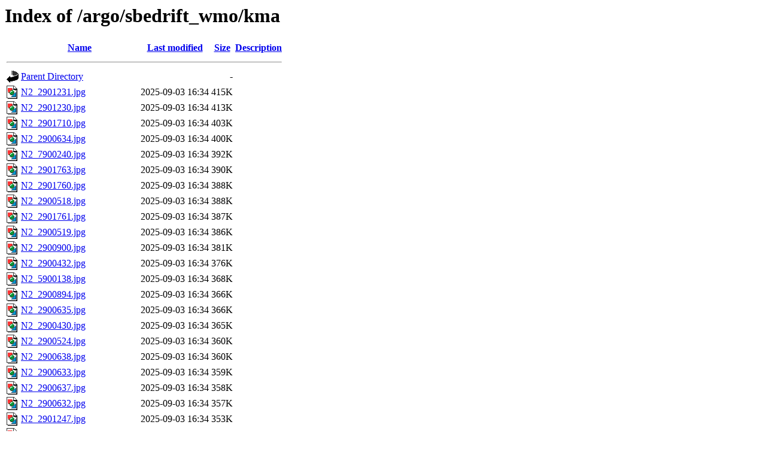

--- FILE ---
content_type: text/html;charset=UTF-8
request_url: https://argo.whoi.edu/argo/sbedrift_wmo/kma/?C=S;O=D
body_size: 5074
content:
<!DOCTYPE HTML PUBLIC "-//W3C//DTD HTML 3.2 Final//EN">
<html>
 <head>
  <title>Index of /argo/sbedrift_wmo/kma</title>
 </head>
 <body>
<h1>Index of /argo/sbedrift_wmo/kma</h1>
  <table>
   <tr><th valign="top"><img src="/icons/blank.gif" alt="[ICO]"></th><th><a href="?C=N;O=A">Name</a></th><th><a href="?C=M;O=A">Last modified</a></th><th><a href="?C=S;O=A">Size</a></th><th><a href="?C=D;O=A">Description</a></th></tr>
   <tr><th colspan="5"><hr></th></tr>
<tr><td valign="top"><img src="/icons/back.gif" alt="[PARENTDIR]"></td><td><a href="/argo/sbedrift_wmo/">Parent Directory</a></td><td>&nbsp;</td><td align="right">  - </td><td>&nbsp;</td></tr>
<tr><td valign="top"><img src="/icons/image2.gif" alt="[IMG]"></td><td><a href="N2_2901231.jpg">N2_2901231.jpg</a></td><td align="right">2025-09-03 16:34  </td><td align="right">415K</td><td>&nbsp;</td></tr>
<tr><td valign="top"><img src="/icons/image2.gif" alt="[IMG]"></td><td><a href="N2_2901230.jpg">N2_2901230.jpg</a></td><td align="right">2025-09-03 16:34  </td><td align="right">413K</td><td>&nbsp;</td></tr>
<tr><td valign="top"><img src="/icons/image2.gif" alt="[IMG]"></td><td><a href="N2_2901710.jpg">N2_2901710.jpg</a></td><td align="right">2025-09-03 16:34  </td><td align="right">403K</td><td>&nbsp;</td></tr>
<tr><td valign="top"><img src="/icons/image2.gif" alt="[IMG]"></td><td><a href="N2_2900634.jpg">N2_2900634.jpg</a></td><td align="right">2025-09-03 16:34  </td><td align="right">400K</td><td>&nbsp;</td></tr>
<tr><td valign="top"><img src="/icons/image2.gif" alt="[IMG]"></td><td><a href="N2_7900240.jpg">N2_7900240.jpg</a></td><td align="right">2025-09-03 16:34  </td><td align="right">392K</td><td>&nbsp;</td></tr>
<tr><td valign="top"><img src="/icons/image2.gif" alt="[IMG]"></td><td><a href="N2_2901763.jpg">N2_2901763.jpg</a></td><td align="right">2025-09-03 16:34  </td><td align="right">390K</td><td>&nbsp;</td></tr>
<tr><td valign="top"><img src="/icons/image2.gif" alt="[IMG]"></td><td><a href="N2_2901760.jpg">N2_2901760.jpg</a></td><td align="right">2025-09-03 16:34  </td><td align="right">388K</td><td>&nbsp;</td></tr>
<tr><td valign="top"><img src="/icons/image2.gif" alt="[IMG]"></td><td><a href="N2_2900518.jpg">N2_2900518.jpg</a></td><td align="right">2025-09-03 16:34  </td><td align="right">388K</td><td>&nbsp;</td></tr>
<tr><td valign="top"><img src="/icons/image2.gif" alt="[IMG]"></td><td><a href="N2_2901761.jpg">N2_2901761.jpg</a></td><td align="right">2025-09-03 16:34  </td><td align="right">387K</td><td>&nbsp;</td></tr>
<tr><td valign="top"><img src="/icons/image2.gif" alt="[IMG]"></td><td><a href="N2_2900519.jpg">N2_2900519.jpg</a></td><td align="right">2025-09-03 16:34  </td><td align="right">386K</td><td>&nbsp;</td></tr>
<tr><td valign="top"><img src="/icons/image2.gif" alt="[IMG]"></td><td><a href="N2_2900900.jpg">N2_2900900.jpg</a></td><td align="right">2025-09-03 16:34  </td><td align="right">381K</td><td>&nbsp;</td></tr>
<tr><td valign="top"><img src="/icons/image2.gif" alt="[IMG]"></td><td><a href="N2_2900432.jpg">N2_2900432.jpg</a></td><td align="right">2025-09-03 16:34  </td><td align="right">376K</td><td>&nbsp;</td></tr>
<tr><td valign="top"><img src="/icons/image2.gif" alt="[IMG]"></td><td><a href="N2_5900138.jpg">N2_5900138.jpg</a></td><td align="right">2025-09-03 16:34  </td><td align="right">368K</td><td>&nbsp;</td></tr>
<tr><td valign="top"><img src="/icons/image2.gif" alt="[IMG]"></td><td><a href="N2_2900894.jpg">N2_2900894.jpg</a></td><td align="right">2025-09-03 16:34  </td><td align="right">366K</td><td>&nbsp;</td></tr>
<tr><td valign="top"><img src="/icons/image2.gif" alt="[IMG]"></td><td><a href="N2_2900635.jpg">N2_2900635.jpg</a></td><td align="right">2025-09-03 16:34  </td><td align="right">366K</td><td>&nbsp;</td></tr>
<tr><td valign="top"><img src="/icons/image2.gif" alt="[IMG]"></td><td><a href="N2_2900430.jpg">N2_2900430.jpg</a></td><td align="right">2025-09-03 16:34  </td><td align="right">365K</td><td>&nbsp;</td></tr>
<tr><td valign="top"><img src="/icons/image2.gif" alt="[IMG]"></td><td><a href="N2_2900524.jpg">N2_2900524.jpg</a></td><td align="right">2025-09-03 16:34  </td><td align="right">360K</td><td>&nbsp;</td></tr>
<tr><td valign="top"><img src="/icons/image2.gif" alt="[IMG]"></td><td><a href="N2_2900638.jpg">N2_2900638.jpg</a></td><td align="right">2025-09-03 16:34  </td><td align="right">360K</td><td>&nbsp;</td></tr>
<tr><td valign="top"><img src="/icons/image2.gif" alt="[IMG]"></td><td><a href="N2_2900633.jpg">N2_2900633.jpg</a></td><td align="right">2025-09-03 16:34  </td><td align="right">359K</td><td>&nbsp;</td></tr>
<tr><td valign="top"><img src="/icons/image2.gif" alt="[IMG]"></td><td><a href="N2_2900637.jpg">N2_2900637.jpg</a></td><td align="right">2025-09-03 16:34  </td><td align="right">358K</td><td>&nbsp;</td></tr>
<tr><td valign="top"><img src="/icons/image2.gif" alt="[IMG]"></td><td><a href="N2_2900632.jpg">N2_2900632.jpg</a></td><td align="right">2025-09-03 16:34  </td><td align="right">357K</td><td>&nbsp;</td></tr>
<tr><td valign="top"><img src="/icons/image2.gif" alt="[IMG]"></td><td><a href="N2_2901247.jpg">N2_2901247.jpg</a></td><td align="right">2025-09-03 16:34  </td><td align="right">353K</td><td>&nbsp;</td></tr>
<tr><td valign="top"><img src="/icons/image2.gif" alt="[IMG]"></td><td><a href="N2_2900515.jpg">N2_2900515.jpg</a></td><td align="right">2025-09-03 16:34  </td><td align="right">352K</td><td>&nbsp;</td></tr>
<tr><td valign="top"><img src="/icons/image2.gif" alt="[IMG]"></td><td><a href="N2_2900895.jpg">N2_2900895.jpg</a></td><td align="right">2025-09-03 16:34  </td><td align="right">352K</td><td>&nbsp;</td></tr>
<tr><td valign="top"><img src="/icons/image2.gif" alt="[IMG]"></td><td><a href="N2_2901754.jpg">N2_2901754.jpg</a></td><td align="right">2025-09-03 16:34  </td><td align="right">351K</td><td>&nbsp;</td></tr>
<tr><td valign="top"><img src="/icons/image2.gif" alt="[IMG]"></td><td><a href="N2_2901227.jpg">N2_2901227.jpg</a></td><td align="right">2025-09-03 16:34  </td><td align="right">349K</td><td>&nbsp;</td></tr>
<tr><td valign="top"><img src="/icons/image2.gif" alt="[IMG]"></td><td><a href="N2_2900441.jpg">N2_2900441.jpg</a></td><td align="right">2025-09-03 16:34  </td><td align="right">348K</td><td>&nbsp;</td></tr>
<tr><td valign="top"><img src="/icons/image2.gif" alt="[IMG]"></td><td><a href="N2_2901748.jpg">N2_2901748.jpg</a></td><td align="right">2025-09-03 16:34  </td><td align="right">347K</td><td>&nbsp;</td></tr>
<tr><td valign="top"><img src="/icons/image2.gif" alt="[IMG]"></td><td><a href="N2_2900897.jpg">N2_2900897.jpg</a></td><td align="right">2025-09-03 16:34  </td><td align="right">347K</td><td>&nbsp;</td></tr>
<tr><td valign="top"><img src="/icons/image2.gif" alt="[IMG]"></td><td><a href="N2_2901226.jpg">N2_2901226.jpg</a></td><td align="right">2025-09-03 16:34  </td><td align="right">346K</td><td>&nbsp;</td></tr>
<tr><td valign="top"><img src="/icons/image2.gif" alt="[IMG]"></td><td><a href="N2_2900891.jpg">N2_2900891.jpg</a></td><td align="right">2025-09-03 16:34  </td><td align="right">345K</td><td>&nbsp;</td></tr>
<tr><td valign="top"><img src="/icons/image2.gif" alt="[IMG]"></td><td><a href="N2_2901222.jpg">N2_2901222.jpg</a></td><td align="right">2025-09-03 16:34  </td><td align="right">344K</td><td>&nbsp;</td></tr>
<tr><td valign="top"><img src="/icons/image2.gif" alt="[IMG]"></td><td><a href="N2_2900642.jpg">N2_2900642.jpg</a></td><td align="right">2025-09-03 16:34  </td><td align="right">343K</td><td>&nbsp;</td></tr>
<tr><td valign="top"><img src="/icons/image2.gif" alt="[IMG]"></td><td><a href="N2_2901246.jpg">N2_2901246.jpg</a></td><td align="right">2025-09-03 16:34  </td><td align="right">343K</td><td>&nbsp;</td></tr>
<tr><td valign="top"><img src="/icons/image2.gif" alt="[IMG]"></td><td><a href="N2_2901245.jpg">N2_2901245.jpg</a></td><td align="right">2025-09-03 16:34  </td><td align="right">343K</td><td>&nbsp;</td></tr>
<tr><td valign="top"><img src="/icons/image2.gif" alt="[IMG]"></td><td><a href="N2_2900527.jpg">N2_2900527.jpg</a></td><td align="right">2025-09-03 16:34  </td><td align="right">341K</td><td>&nbsp;</td></tr>
<tr><td valign="top"><img src="/icons/image2.gif" alt="[IMG]"></td><td><a href="N2_2901225.jpg">N2_2901225.jpg</a></td><td align="right">2025-09-03 16:34  </td><td align="right">339K</td><td>&nbsp;</td></tr>
<tr><td valign="top"><img src="/icons/image2.gif" alt="[IMG]"></td><td><a href="N2_2900629.jpg">N2_2900629.jpg</a></td><td align="right">2025-09-03 16:34  </td><td align="right">338K</td><td>&nbsp;</td></tr>
<tr><td valign="top"><img src="/icons/image2.gif" alt="[IMG]"></td><td><a href="N2_2900197.jpg">N2_2900197.jpg</a></td><td align="right">2025-09-03 16:34  </td><td align="right">336K</td><td>&nbsp;</td></tr>
<tr><td valign="top"><img src="/icons/image2.gif" alt="[IMG]"></td><td><a href="N2_2900902.jpg">N2_2900902.jpg</a></td><td align="right">2025-09-03 16:34  </td><td align="right">335K</td><td>&nbsp;</td></tr>
<tr><td valign="top"><img src="/icons/image2.gif" alt="[IMG]"></td><td><a href="N2_2901223.jpg">N2_2901223.jpg</a></td><td align="right">2025-09-03 16:34  </td><td align="right">335K</td><td>&nbsp;</td></tr>
<tr><td valign="top"><img src="/icons/image2.gif" alt="[IMG]"></td><td><a href="N2_2901221.jpg">N2_2901221.jpg</a></td><td align="right">2025-09-03 16:34  </td><td align="right">335K</td><td>&nbsp;</td></tr>
<tr><td valign="top"><img src="/icons/image2.gif" alt="[IMG]"></td><td><a href="N2_2900516.jpg">N2_2900516.jpg</a></td><td align="right">2025-09-03 16:34  </td><td align="right">335K</td><td>&nbsp;</td></tr>
<tr><td valign="top"><img src="/icons/image2.gif" alt="[IMG]"></td><td><a href="N2_2901764.jpg">N2_2901764.jpg</a></td><td align="right">2025-09-03 16:34  </td><td align="right">334K</td><td>&nbsp;</td></tr>
<tr><td valign="top"><img src="/icons/image2.gif" alt="[IMG]"></td><td><a href="N2_2901249.jpg">N2_2901249.jpg</a></td><td align="right">2025-09-03 16:34  </td><td align="right">332K</td><td>&nbsp;</td></tr>
<tr><td valign="top"><img src="/icons/image2.gif" alt="[IMG]"></td><td><a href="N2_2900903.jpg">N2_2900903.jpg</a></td><td align="right">2025-09-03 16:34  </td><td align="right">332K</td><td>&nbsp;</td></tr>
<tr><td valign="top"><img src="/icons/image2.gif" alt="[IMG]"></td><td><a href="N2_2900636.jpg">N2_2900636.jpg</a></td><td align="right">2025-09-03 16:34  </td><td align="right">331K</td><td>&nbsp;</td></tr>
<tr><td valign="top"><img src="/icons/image2.gif" alt="[IMG]"></td><td><a href="N2_2901765.jpg">N2_2901765.jpg</a></td><td align="right">2025-09-03 16:34  </td><td align="right">331K</td><td>&nbsp;</td></tr>
<tr><td valign="top"><img src="/icons/image2.gif" alt="[IMG]"></td><td><a href="N2_2900434.jpg">N2_2900434.jpg</a></td><td align="right">2025-09-03 16:34  </td><td align="right">331K</td><td>&nbsp;</td></tr>
<tr><td valign="top"><img src="/icons/image2.gif" alt="[IMG]"></td><td><a href="N2_2901244.jpg">N2_2901244.jpg</a></td><td align="right">2025-09-03 16:34  </td><td align="right">330K</td><td>&nbsp;</td></tr>
<tr><td valign="top"><img src="/icons/image2.gif" alt="[IMG]"></td><td><a href="N2_2900628.jpg">N2_2900628.jpg</a></td><td align="right">2025-09-03 16:34  </td><td align="right">328K</td><td>&nbsp;</td></tr>
<tr><td valign="top"><img src="/icons/image2.gif" alt="[IMG]"></td><td><a href="pt_s_anom_map_2900894.png">pt_s_anom_map_2900894.png</a></td><td align="right">2025-09-03 16:34  </td><td align="right">327K</td><td>&nbsp;</td></tr>
<tr><td valign="top"><img src="/icons/image2.gif" alt="[IMG]"></td><td><a href="N2_2901700.jpg">N2_2901700.jpg</a></td><td align="right">2025-09-03 16:34  </td><td align="right">327K</td><td>&nbsp;</td></tr>
<tr><td valign="top"><img src="/icons/image2.gif" alt="[IMG]"></td><td><a href="pt_s_anom_map_2900634.png">pt_s_anom_map_2900634.png</a></td><td align="right">2025-09-03 16:34  </td><td align="right">327K</td><td>&nbsp;</td></tr>
<tr><td valign="top"><img src="/icons/image2.gif" alt="[IMG]"></td><td><a href="N2_2900199.jpg">N2_2900199.jpg</a></td><td align="right">2025-09-03 16:34  </td><td align="right">326K</td><td>&nbsp;</td></tr>
<tr><td valign="top"><img src="/icons/image2.gif" alt="[IMG]"></td><td><a href="N2_2900525.jpg">N2_2900525.jpg</a></td><td align="right">2025-09-03 16:34  </td><td align="right">326K</td><td>&nbsp;</td></tr>
<tr><td valign="top"><img src="/icons/image2.gif" alt="[IMG]"></td><td><a href="N2_2900438.jpg">N2_2900438.jpg</a></td><td align="right">2025-09-03 16:34  </td><td align="right">324K</td><td>&nbsp;</td></tr>
<tr><td valign="top"><img src="/icons/image2.gif" alt="[IMG]"></td><td><a href="N2_2900440.jpg">N2_2900440.jpg</a></td><td align="right">2025-09-03 16:34  </td><td align="right">323K</td><td>&nbsp;</td></tr>
<tr><td valign="top"><img src="/icons/image2.gif" alt="[IMG]"></td><td><a href="N2_2901697.jpg">N2_2901697.jpg</a></td><td align="right">2025-09-03 16:34  </td><td align="right">323K</td><td>&nbsp;</td></tr>
<tr><td valign="top"><img src="/icons/image2.gif" alt="[IMG]"></td><td><a href="N2_2901229.jpg">N2_2901229.jpg</a></td><td align="right">2025-09-03 16:34  </td><td align="right">321K</td><td>&nbsp;</td></tr>
<tr><td valign="top"><img src="/icons/image2.gif" alt="[IMG]"></td><td><a href="N2_2900437.jpg">N2_2900437.jpg</a></td><td align="right">2025-09-03 16:34  </td><td align="right">321K</td><td>&nbsp;</td></tr>
<tr><td valign="top"><img src="/icons/image2.gif" alt="[IMG]"></td><td><a href="N2_2900631.jpg">N2_2900631.jpg</a></td><td align="right">2025-09-03 16:34  </td><td align="right">319K</td><td>&nbsp;</td></tr>
<tr><td valign="top"><img src="/icons/image2.gif" alt="[IMG]"></td><td><a href="N2_2901699.jpg">N2_2901699.jpg</a></td><td align="right">2025-09-03 16:34  </td><td align="right">319K</td><td>&nbsp;</td></tr>
<tr><td valign="top"><img src="/icons/image2.gif" alt="[IMG]"></td><td><a href="N2_2900427.jpg">N2_2900427.jpg</a></td><td align="right">2025-09-03 16:34  </td><td align="right">318K</td><td>&nbsp;</td></tr>
<tr><td valign="top"><img src="/icons/image2.gif" alt="[IMG]"></td><td><a href="N2_2901224.jpg">N2_2901224.jpg</a></td><td align="right">2025-09-03 16:34  </td><td align="right">318K</td><td>&nbsp;</td></tr>
<tr><td valign="top"><img src="/icons/image2.gif" alt="[IMG]"></td><td><a href="N2_5900196.jpg">N2_5900196.jpg</a></td><td align="right">2025-09-03 16:34  </td><td align="right">317K</td><td>&nbsp;</td></tr>
<tr><td valign="top"><img src="/icons/image2.gif" alt="[IMG]"></td><td><a href="pt_s_anom_map_2901225.png">pt_s_anom_map_2901225.png</a></td><td align="right">2025-09-03 16:34  </td><td align="right">317K</td><td>&nbsp;</td></tr>
<tr><td valign="top"><img src="/icons/image2.gif" alt="[IMG]"></td><td><a href="N2_2900429.jpg">N2_2900429.jpg</a></td><td align="right">2025-09-03 16:34  </td><td align="right">317K</td><td>&nbsp;</td></tr>
<tr><td valign="top"><img src="/icons/image2.gif" alt="[IMG]"></td><td><a href="N2_2901719.jpg">N2_2901719.jpg</a></td><td align="right">2025-09-03 16:34  </td><td align="right">317K</td><td>&nbsp;</td></tr>
<tr><td valign="top"><img src="/icons/image2.gif" alt="[IMG]"></td><td><a href="N2_2900521.jpg">N2_2900521.jpg</a></td><td align="right">2025-09-03 16:34  </td><td align="right">315K</td><td>&nbsp;</td></tr>
<tr><td valign="top"><img src="/icons/image2.gif" alt="[IMG]"></td><td><a href="N2_2901251.jpg">N2_2901251.jpg</a></td><td align="right">2025-09-03 16:34  </td><td align="right">314K</td><td>&nbsp;</td></tr>
<tr><td valign="top"><img src="/icons/image2.gif" alt="[IMG]"></td><td><a href="N2_5900136.jpg">N2_5900136.jpg</a></td><td align="right">2025-09-03 16:34  </td><td align="right">314K</td><td>&nbsp;</td></tr>
<tr><td valign="top"><img src="/icons/image2.gif" alt="[IMG]"></td><td><a href="N2_5900139.jpg">N2_5900139.jpg</a></td><td align="right">2025-09-03 16:34  </td><td align="right">313K</td><td>&nbsp;</td></tr>
<tr><td valign="top"><img src="/icons/image2.gif" alt="[IMG]"></td><td><a href="N2_2901696.jpg">N2_2901696.jpg</a></td><td align="right">2025-09-03 16:34  </td><td align="right">313K</td><td>&nbsp;</td></tr>
<tr><td valign="top"><img src="/icons/image2.gif" alt="[IMG]"></td><td><a href="N2_2901220.jpg">N2_2901220.jpg</a></td><td align="right">2025-09-03 16:34  </td><td align="right">312K</td><td>&nbsp;</td></tr>
<tr><td valign="top"><img src="/icons/image2.gif" alt="[IMG]"></td><td><a href="N2_2901703.jpg">N2_2901703.jpg</a></td><td align="right">2025-09-03 16:34  </td><td align="right">311K</td><td>&nbsp;</td></tr>
<tr><td valign="top"><img src="/icons/image2.gif" alt="[IMG]"></td><td><a href="N2_2901723.jpg">N2_2901723.jpg</a></td><td align="right">2025-09-03 16:34  </td><td align="right">311K</td><td>&nbsp;</td></tr>
<tr><td valign="top"><img src="/icons/image2.gif" alt="[IMG]"></td><td><a href="N2_2900431.jpg">N2_2900431.jpg</a></td><td align="right">2025-09-03 16:34  </td><td align="right">311K</td><td>&nbsp;</td></tr>
<tr><td valign="top"><img src="/icons/image2.gif" alt="[IMG]"></td><td><a href="N2_2901234.jpg">N2_2901234.jpg</a></td><td align="right">2025-09-03 16:34  </td><td align="right">310K</td><td>&nbsp;</td></tr>
<tr><td valign="top"><img src="/icons/image2.gif" alt="[IMG]"></td><td><a href="N2_2901712.jpg">N2_2901712.jpg</a></td><td align="right">2025-09-03 16:34  </td><td align="right">308K</td><td>&nbsp;</td></tr>
<tr><td valign="top"><img src="/icons/image2.gif" alt="[IMG]"></td><td><a href="N2_2901725.jpg">N2_2901725.jpg</a></td><td align="right">2025-09-03 16:34  </td><td align="right">306K</td><td>&nbsp;</td></tr>
<tr><td valign="top"><img src="/icons/image2.gif" alt="[IMG]"></td><td><a href="N2_7900237.jpg">N2_7900237.jpg</a></td><td align="right">2025-09-03 16:34  </td><td align="right">306K</td><td>&nbsp;</td></tr>
<tr><td valign="top"><img src="/icons/image2.gif" alt="[IMG]"></td><td><a href="N2_2900630.jpg">N2_2900630.jpg</a></td><td align="right">2025-09-03 16:34  </td><td align="right">306K</td><td>&nbsp;</td></tr>
<tr><td valign="top"><img src="/icons/image2.gif" alt="[IMG]"></td><td><a href="pt_s_anom_map_2900891.png">pt_s_anom_map_2900891.png</a></td><td align="right">2025-09-03 16:34  </td><td align="right">305K</td><td>&nbsp;</td></tr>
<tr><td valign="top"><img src="/icons/image2.gif" alt="[IMG]"></td><td><a href="N2_5900189.jpg">N2_5900189.jpg</a></td><td align="right">2025-09-03 16:34  </td><td align="right">305K</td><td>&nbsp;</td></tr>
<tr><td valign="top"><img src="/icons/image2.gif" alt="[IMG]"></td><td><a href="N2_2901708.jpg">N2_2901708.jpg</a></td><td align="right">2025-09-03 16:34  </td><td align="right">305K</td><td>&nbsp;</td></tr>
<tr><td valign="top"><img src="/icons/image2.gif" alt="[IMG]"></td><td><a href="N2_2901713.jpg">N2_2901713.jpg</a></td><td align="right">2025-09-03 16:34  </td><td align="right">304K</td><td>&nbsp;</td></tr>
<tr><td valign="top"><img src="/icons/image2.gif" alt="[IMG]"></td><td><a href="pt_s_anom_map_2900635.png">pt_s_anom_map_2900635.png</a></td><td align="right">2025-09-03 16:34  </td><td align="right">304K</td><td>&nbsp;</td></tr>
<tr><td valign="top"><img src="/icons/image2.gif" alt="[IMG]"></td><td><a href="pt_s_anom_map_2900518.png">pt_s_anom_map_2900518.png</a></td><td align="right">2025-09-03 16:34  </td><td align="right">304K</td><td>&nbsp;</td></tr>
<tr><td valign="top"><img src="/icons/image2.gif" alt="[IMG]"></td><td><a href="N2_2901757.jpg">N2_2901757.jpg</a></td><td align="right">2025-09-03 16:34  </td><td align="right">304K</td><td>&nbsp;</td></tr>
<tr><td valign="top"><img src="/icons/image2.gif" alt="[IMG]"></td><td><a href="N2_2901233.jpg">N2_2901233.jpg</a></td><td align="right">2025-09-03 16:34  </td><td align="right">303K</td><td>&nbsp;</td></tr>
<tr><td valign="top"><img src="/icons/image2.gif" alt="[IMG]"></td><td><a href="N2_2901783.jpg">N2_2901783.jpg</a></td><td align="right">2025-09-03 16:34  </td><td align="right">302K</td><td>&nbsp;</td></tr>
<tr><td valign="top"><img src="/icons/image2.gif" alt="[IMG]"></td><td><a href="N2_2901698.jpg">N2_2901698.jpg</a></td><td align="right">2025-09-03 16:34  </td><td align="right">302K</td><td>&nbsp;</td></tr>
<tr><td valign="top"><img src="/icons/image2.gif" alt="[IMG]"></td><td><a href="pt_s_anom_map_2900637.png">pt_s_anom_map_2900637.png</a></td><td align="right">2025-09-03 16:34  </td><td align="right">302K</td><td>&nbsp;</td></tr>
<tr><td valign="top"><img src="/icons/image2.gif" alt="[IMG]"></td><td><a href="N2_2901250.jpg">N2_2901250.jpg</a></td><td align="right">2025-09-03 16:34  </td><td align="right">301K</td><td>&nbsp;</td></tr>
<tr><td valign="top"><img src="/icons/image2.gif" alt="[IMG]"></td><td><a href="N2_2900435.jpg">N2_2900435.jpg</a></td><td align="right">2025-09-03 16:34  </td><td align="right">300K</td><td>&nbsp;</td></tr>
<tr><td valign="top"><img src="/icons/image2.gif" alt="[IMG]"></td><td><a href="N2_2901238.jpg">N2_2901238.jpg</a></td><td align="right">2025-09-03 16:34  </td><td align="right">300K</td><td>&nbsp;</td></tr>
<tr><td valign="top"><img src="/icons/image2.gif" alt="[IMG]"></td><td><a href="N2_2900517.jpg">N2_2900517.jpg</a></td><td align="right">2025-09-03 16:34  </td><td align="right">300K</td><td>&nbsp;</td></tr>
<tr><td valign="top"><img src="/icons/image2.gif" alt="[IMG]"></td><td><a href="pt_s_anom_map_2900895.png">pt_s_anom_map_2900895.png</a></td><td align="right">2025-09-03 16:34  </td><td align="right">300K</td><td>&nbsp;</td></tr>
<tr><td valign="top"><img src="/icons/image2.gif" alt="[IMG]"></td><td><a href="N2_2901702.jpg">N2_2901702.jpg</a></td><td align="right">2025-09-03 16:34  </td><td align="right">299K</td><td>&nbsp;</td></tr>
<tr><td valign="top"><img src="/icons/image2.gif" alt="[IMG]"></td><td><a href="N2_2900428.jpg">N2_2900428.jpg</a></td><td align="right">2025-09-03 16:34  </td><td align="right">298K</td><td>&nbsp;</td></tr>
<tr><td valign="top"><img src="/icons/image2.gif" alt="[IMG]"></td><td><a href="N2_7900247.jpg">N2_7900247.jpg</a></td><td align="right">2025-09-03 16:34  </td><td align="right">296K</td><td>&nbsp;</td></tr>
<tr><td valign="top"><img src="/icons/image2.gif" alt="[IMG]"></td><td><a href="N2_2901236.jpg">N2_2901236.jpg</a></td><td align="right">2025-09-03 16:34  </td><td align="right">295K</td><td>&nbsp;</td></tr>
<tr><td valign="top"><img src="/icons/image2.gif" alt="[IMG]"></td><td><a href="N2_2901741.jpg">N2_2901741.jpg</a></td><td align="right">2025-09-03 16:34  </td><td align="right">294K</td><td>&nbsp;</td></tr>
<tr><td valign="top"><img src="/icons/image2.gif" alt="[IMG]"></td><td><a href="N2_2900529.jpg">N2_2900529.jpg</a></td><td align="right">2025-09-03 16:34  </td><td align="right">294K</td><td>&nbsp;</td></tr>
<tr><td valign="top"><img src="/icons/image2.gif" alt="[IMG]"></td><td><a href="N2_2900641.jpg">N2_2900641.jpg</a></td><td align="right">2025-09-03 16:34  </td><td align="right">294K</td><td>&nbsp;</td></tr>
<tr><td valign="top"><img src="/icons/image2.gif" alt="[IMG]"></td><td><a href="N2_2901707.jpg">N2_2901707.jpg</a></td><td align="right">2025-09-03 16:34  </td><td align="right">294K</td><td>&nbsp;</td></tr>
<tr><td valign="top"><img src="/icons/image2.gif" alt="[IMG]"></td><td><a href="N2_2901729.jpg">N2_2901729.jpg</a></td><td align="right">2025-09-03 16:34  </td><td align="right">293K</td><td>&nbsp;</td></tr>
<tr><td valign="top"><img src="/icons/image2.gif" alt="[IMG]"></td><td><a href="N2_2900304.jpg">N2_2900304.jpg</a></td><td align="right">2025-09-03 16:34  </td><td align="right">293K</td><td>&nbsp;</td></tr>
<tr><td valign="top"><img src="/icons/image2.gif" alt="[IMG]"></td><td><a href="N2_2901788.jpg">N2_2901788.jpg</a></td><td align="right">2025-09-03 16:34  </td><td align="right">293K</td><td>&nbsp;</td></tr>
<tr><td valign="top"><img src="/icons/image2.gif" alt="[IMG]"></td><td><a href="N2_2900307.jpg">N2_2900307.jpg</a></td><td align="right">2025-09-03 16:34  </td><td align="right">293K</td><td>&nbsp;</td></tr>
<tr><td valign="top"><img src="/icons/image2.gif" alt="[IMG]"></td><td><a href="N2_2901801.jpg">N2_2901801.jpg</a></td><td align="right">2025-09-03 16:34  </td><td align="right">293K</td><td>&nbsp;</td></tr>
<tr><td valign="top"><img src="/icons/image2.gif" alt="[IMG]"></td><td><a href="N2_2901752.jpg">N2_2901752.jpg</a></td><td align="right">2025-09-03 16:34  </td><td align="right">292K</td><td>&nbsp;</td></tr>
<tr><td valign="top"><img src="/icons/image2.gif" alt="[IMG]"></td><td><a href="N2_2900433.jpg">N2_2900433.jpg</a></td><td align="right">2025-09-03 16:34  </td><td align="right">292K</td><td>&nbsp;</td></tr>
<tr><td valign="top"><img src="/icons/image2.gif" alt="[IMG]"></td><td><a href="N2_2901248.jpg">N2_2901248.jpg</a></td><td align="right">2025-09-03 16:34  </td><td align="right">292K</td><td>&nbsp;</td></tr>
<tr><td valign="top"><img src="/icons/image2.gif" alt="[IMG]"></td><td><a href="N2_2901784.jpg">N2_2901784.jpg</a></td><td align="right">2025-09-03 16:34  </td><td align="right">291K</td><td>&nbsp;</td></tr>
<tr><td valign="top"><img src="/icons/image2.gif" alt="[IMG]"></td><td><a href="N2_2901804.jpg">N2_2901804.jpg</a></td><td align="right">2025-09-03 16:34  </td><td align="right">291K</td><td>&nbsp;</td></tr>
<tr><td valign="top"><img src="/icons/image2.gif" alt="[IMG]"></td><td><a href="N2_2900196.jpg">N2_2900196.jpg</a></td><td align="right">2025-09-03 16:34  </td><td align="right">290K</td><td>&nbsp;</td></tr>
<tr><td valign="top"><img src="/icons/image2.gif" alt="[IMG]"></td><td><a href="N2_2900305.jpg">N2_2900305.jpg</a></td><td align="right">2025-09-03 16:34  </td><td align="right">290K</td><td>&nbsp;</td></tr>
<tr><td valign="top"><img src="/icons/image2.gif" alt="[IMG]"></td><td><a href="N2_2900303.jpg">N2_2900303.jpg</a></td><td align="right">2025-09-03 16:34  </td><td align="right">290K</td><td>&nbsp;</td></tr>
<tr><td valign="top"><img src="/icons/image2.gif" alt="[IMG]"></td><td><a href="N2_2900309.jpg">N2_2900309.jpg</a></td><td align="right">2025-09-03 16:34  </td><td align="right">290K</td><td>&nbsp;</td></tr>
<tr><td valign="top"><img src="/icons/image2.gif" alt="[IMG]"></td><td><a href="N2_2900526.jpg">N2_2900526.jpg</a></td><td align="right">2025-09-03 16:34  </td><td align="right">290K</td><td>&nbsp;</td></tr>
<tr><td valign="top"><img src="/icons/image2.gif" alt="[IMG]"></td><td><a href="N2_2901235.jpg">N2_2901235.jpg</a></td><td align="right">2025-09-03 16:34  </td><td align="right">289K</td><td>&nbsp;</td></tr>
<tr><td valign="top"><img src="/icons/image2.gif" alt="[IMG]"></td><td><a href="N2_2900901.jpg">N2_2900901.jpg</a></td><td align="right">2025-09-03 16:34  </td><td align="right">289K</td><td>&nbsp;</td></tr>
<tr><td valign="top"><img src="/icons/image2.gif" alt="[IMG]"></td><td><a href="N2_2901789.jpg">N2_2901789.jpg</a></td><td align="right">2025-09-03 16:34  </td><td align="right">289K</td><td>&nbsp;</td></tr>
<tr><td valign="top"><img src="/icons/image2.gif" alt="[IMG]"></td><td><a href="N2_7900236.jpg">N2_7900236.jpg</a></td><td align="right">2025-09-03 16:34  </td><td align="right">289K</td><td>&nbsp;</td></tr>
<tr><td valign="top"><img src="/icons/image2.gif" alt="[IMG]"></td><td><a href="N2_2901751.jpg">N2_2901751.jpg</a></td><td align="right">2025-09-03 16:34  </td><td align="right">289K</td><td>&nbsp;</td></tr>
<tr><td valign="top"><img src="/icons/image2.gif" alt="[IMG]"></td><td><a href="N2_7900243.jpg">N2_7900243.jpg</a></td><td align="right">2025-09-03 16:34  </td><td align="right">289K</td><td>&nbsp;</td></tr>
<tr><td valign="top"><img src="/icons/image2.gif" alt="[IMG]"></td><td><a href="N2_2901718.jpg">N2_2901718.jpg</a></td><td align="right">2025-09-03 16:34  </td><td align="right">289K</td><td>&nbsp;</td></tr>
<tr><td valign="top"><img src="/icons/image2.gif" alt="[IMG]"></td><td><a href="N2_2901237.jpg">N2_2901237.jpg</a></td><td align="right">2025-09-03 16:34  </td><td align="right">289K</td><td>&nbsp;</td></tr>
<tr><td valign="top"><img src="/icons/image2.gif" alt="[IMG]"></td><td><a href="N2_2901762.jpg">N2_2901762.jpg</a></td><td align="right">2025-09-03 16:34  </td><td align="right">287K</td><td>&nbsp;</td></tr>
<tr><td valign="top"><img src="/icons/image2.gif" alt="[IMG]"></td><td><a href="N2_2900299.jpg">N2_2900299.jpg</a></td><td align="right">2025-09-03 16:34  </td><td align="right">287K</td><td>&nbsp;</td></tr>
<tr><td valign="top"><img src="/icons/image2.gif" alt="[IMG]"></td><td><a href="N2_2901720.jpg">N2_2901720.jpg</a></td><td align="right">2025-09-03 16:34  </td><td align="right">286K</td><td>&nbsp;</td></tr>
<tr><td valign="top"><img src="/icons/image2.gif" alt="[IMG]"></td><td><a href="N2_2901705.jpg">N2_2901705.jpg</a></td><td align="right">2025-09-03 16:34  </td><td align="right">286K</td><td>&nbsp;</td></tr>
<tr><td valign="top"><img src="/icons/image2.gif" alt="[IMG]"></td><td><a href="N2_2901732.jpg">N2_2901732.jpg</a></td><td align="right">2025-09-03 16:34  </td><td align="right">285K</td><td>&nbsp;</td></tr>
<tr><td valign="top"><img src="/icons/image2.gif" alt="[IMG]"></td><td><a href="N2_2901744.jpg">N2_2901744.jpg</a></td><td align="right">2025-09-03 16:34  </td><td align="right">285K</td><td>&nbsp;</td></tr>
<tr><td valign="top"><img src="/icons/image2.gif" alt="[IMG]"></td><td><a href="N2_2901738.jpg">N2_2901738.jpg</a></td><td align="right">2025-09-03 16:34  </td><td align="right">285K</td><td>&nbsp;</td></tr>
<tr><td valign="top"><img src="/icons/image2.gif" alt="[IMG]"></td><td><a href="N2_2901743.jpg">N2_2901743.jpg</a></td><td align="right">2025-09-03 16:34  </td><td align="right">284K</td><td>&nbsp;</td></tr>
<tr><td valign="top"><img src="/icons/image2.gif" alt="[IMG]"></td><td><a href="N2_2901722.jpg">N2_2901722.jpg</a></td><td align="right">2025-09-03 16:34  </td><td align="right">284K</td><td>&nbsp;</td></tr>
<tr><td valign="top"><img src="/icons/image2.gif" alt="[IMG]"></td><td><a href="N2_2901737.jpg">N2_2901737.jpg</a></td><td align="right">2025-09-03 16:34  </td><td align="right">283K</td><td>&nbsp;</td></tr>
<tr><td valign="top"><img src="/icons/image2.gif" alt="[IMG]"></td><td><a href="N2_2900898.jpg">N2_2900898.jpg</a></td><td align="right">2025-09-03 16:34  </td><td align="right">283K</td><td>&nbsp;</td></tr>
<tr><td valign="top"><img src="/icons/image2.gif" alt="[IMG]"></td><td><a href="N2_2900300.jpg">N2_2900300.jpg</a></td><td align="right">2025-09-03 16:34  </td><td align="right">283K</td><td>&nbsp;</td></tr>
<tr><td valign="top"><img src="/icons/image2.gif" alt="[IMG]"></td><td><a href="N2_2901714.jpg">N2_2901714.jpg</a></td><td align="right">2025-09-03 16:34  </td><td align="right">282K</td><td>&nbsp;</td></tr>
<tr><td valign="top"><img src="/icons/image2.gif" alt="[IMG]"></td><td><a href="N2_2901239.jpg">N2_2901239.jpg</a></td><td align="right">2025-09-03 16:34  </td><td align="right">282K</td><td>&nbsp;</td></tr>
<tr><td valign="top"><img src="/icons/image2.gif" alt="[IMG]"></td><td><a href="N2_7900239.jpg">N2_7900239.jpg</a></td><td align="right">2025-09-03 16:34  </td><td align="right">281K</td><td>&nbsp;</td></tr>
<tr><td valign="top"><img src="/icons/image2.gif" alt="[IMG]"></td><td><a href="N2_2901701.jpg">N2_2901701.jpg</a></td><td align="right">2025-09-03 16:34  </td><td align="right">280K</td><td>&nbsp;</td></tr>
<tr><td valign="top"><img src="/icons/image2.gif" alt="[IMG]"></td><td><a href="N2_2901753.jpg">N2_2901753.jpg</a></td><td align="right">2025-09-03 16:34  </td><td align="right">278K</td><td>&nbsp;</td></tr>
<tr><td valign="top"><img src="/icons/image2.gif" alt="[IMG]"></td><td><a href="N2_2901807.jpg">N2_2901807.jpg</a></td><td align="right">2025-09-03 16:34  </td><td align="right">278K</td><td>&nbsp;</td></tr>
<tr><td valign="top"><img src="/icons/image2.gif" alt="[IMG]"></td><td><a href="N2_2901716.jpg">N2_2901716.jpg</a></td><td align="right">2025-09-03 16:34  </td><td align="right">277K</td><td>&nbsp;</td></tr>
<tr><td valign="top"><img src="/icons/image2.gif" alt="[IMG]"></td><td><a href="N2_5900195.jpg">N2_5900195.jpg</a></td><td align="right">2025-09-03 16:34  </td><td align="right">276K</td><td>&nbsp;</td></tr>
<tr><td valign="top"><img src="/icons/image2.gif" alt="[IMG]"></td><td><a href="N2_2900889.jpg">N2_2900889.jpg</a></td><td align="right">2025-09-03 16:34  </td><td align="right">276K</td><td>&nbsp;</td></tr>
<tr><td valign="top"><img src="/icons/image2.gif" alt="[IMG]"></td><td><a href="pt_s_anom_map_2900629.png">pt_s_anom_map_2900629.png</a></td><td align="right">2025-09-03 16:34  </td><td align="right">273K</td><td>&nbsp;</td></tr>
<tr><td valign="top"><img src="/icons/image2.gif" alt="[IMG]"></td><td><a href="N2_2900523.jpg">N2_2900523.jpg</a></td><td align="right">2025-09-03 16:34  </td><td align="right">272K</td><td>&nbsp;</td></tr>
<tr><td valign="top"><img src="/icons/image2.gif" alt="[IMG]"></td><td><a href="N2_2900528.jpg">N2_2900528.jpg</a></td><td align="right">2025-09-03 16:34  </td><td align="right">272K</td><td>&nbsp;</td></tr>
<tr><td valign="top"><img src="/icons/image2.gif" alt="[IMG]"></td><td><a href="N2_2901790.jpg">N2_2901790.jpg</a></td><td align="right">2025-09-03 16:34  </td><td align="right">271K</td><td>&nbsp;</td></tr>
<tr><td valign="top"><img src="/icons/image2.gif" alt="[IMG]"></td><td><a href="pt_s_anom_map_2900628.png">pt_s_anom_map_2900628.png</a></td><td align="right">2025-09-03 16:34  </td><td align="right">271K</td><td>&nbsp;</td></tr>
<tr><td valign="top"><img src="/icons/image2.gif" alt="[IMG]"></td><td><a href="N2_2901735.jpg">N2_2901735.jpg</a></td><td align="right">2025-09-03 16:34  </td><td align="right">270K</td><td>&nbsp;</td></tr>
<tr><td valign="top"><img src="/icons/image2.gif" alt="[IMG]"></td><td><a href="pt_s_anom_map_2900516.png">pt_s_anom_map_2900516.png</a></td><td align="right">2025-09-03 16:34  </td><td align="right">270K</td><td>&nbsp;</td></tr>
<tr><td valign="top"><img src="/icons/image2.gif" alt="[IMG]"></td><td><a href="N2_2901746.jpg">N2_2901746.jpg</a></td><td align="right">2025-09-03 16:34  </td><td align="right">270K</td><td>&nbsp;</td></tr>
<tr><td valign="top"><img src="/icons/image2.gif" alt="[IMG]"></td><td><a href="N2_2901242.jpg">N2_2901242.jpg</a></td><td align="right">2025-09-03 16:34  </td><td align="right">270K</td><td>&nbsp;</td></tr>
<tr><td valign="top"><img src="/icons/image2.gif" alt="[IMG]"></td><td><a href="N2_2900302.jpg">N2_2900302.jpg</a></td><td align="right">2025-09-03 16:34  </td><td align="right">269K</td><td>&nbsp;</td></tr>
<tr><td valign="top"><img src="/icons/image2.gif" alt="[IMG]"></td><td><a href="N2_2901806.jpg">N2_2901806.jpg</a></td><td align="right">2025-09-03 16:34  </td><td align="right">269K</td><td>&nbsp;</td></tr>
<tr><td valign="top"><img src="/icons/image2.gif" alt="[IMG]"></td><td><a href="N2_2900639.jpg">N2_2900639.jpg</a></td><td align="right">2025-09-03 16:34  </td><td align="right">265K</td><td>&nbsp;</td></tr>
<tr><td valign="top"><img src="/icons/image2.gif" alt="[IMG]"></td><td><a href="N2_2901240.jpg">N2_2901240.jpg</a></td><td align="right">2025-09-03 16:34  </td><td align="right">265K</td><td>&nbsp;</td></tr>
<tr><td valign="top"><img src="/icons/image2.gif" alt="[IMG]"></td><td><a href="N2_2901775.jpg">N2_2901775.jpg</a></td><td align="right">2025-09-03 16:34  </td><td align="right">265K</td><td>&nbsp;</td></tr>
<tr><td valign="top"><img src="/icons/image2.gif" alt="[IMG]"></td><td><a href="N2_2901785.jpg">N2_2901785.jpg</a></td><td align="right">2025-09-03 16:34  </td><td align="right">264K</td><td>&nbsp;</td></tr>
<tr><td valign="top"><img src="/icons/image2.gif" alt="[IMG]"></td><td><a href="N2_2901795.jpg">N2_2901795.jpg</a></td><td align="right">2025-09-03 16:34  </td><td align="right">263K</td><td>&nbsp;</td></tr>
<tr><td valign="top"><img src="/icons/image2.gif" alt="[IMG]"></td><td><a href="pt_s_anom_map_2900521.png">pt_s_anom_map_2900521.png</a></td><td align="right">2025-09-03 16:34  </td><td align="right">262K</td><td>&nbsp;</td></tr>
<tr><td valign="top"><img src="/icons/image2.gif" alt="[IMG]"></td><td><a href="N2_2901727.jpg">N2_2901727.jpg</a></td><td align="right">2025-09-03 16:34  </td><td align="right">262K</td><td>&nbsp;</td></tr>
<tr><td valign="top"><img src="/icons/image2.gif" alt="[IMG]"></td><td><a href="N2_2901791.jpg">N2_2901791.jpg</a></td><td align="right">2025-09-03 16:34  </td><td align="right">261K</td><td>&nbsp;</td></tr>
<tr><td valign="top"><img src="/icons/image2.gif" alt="[IMG]"></td><td><a href="N2_2901715.jpg">N2_2901715.jpg</a></td><td align="right">2025-09-03 16:34  </td><td align="right">261K</td><td>&nbsp;</td></tr>
<tr><td valign="top"><img src="/icons/image2.gif" alt="[IMG]"></td><td><a href="N2_2900896.jpg">N2_2900896.jpg</a></td><td align="right">2025-09-03 16:34  </td><td align="right">261K</td><td>&nbsp;</td></tr>
<tr><td valign="top"><img src="/icons/image2.gif" alt="[IMG]"></td><td><a href="N2_2901739.jpg">N2_2901739.jpg</a></td><td align="right">2025-09-03 16:34  </td><td align="right">260K</td><td>&nbsp;</td></tr>
<tr><td valign="top"><img src="/icons/image2.gif" alt="[IMG]"></td><td><a href="N2_2901777.jpg">N2_2901777.jpg</a></td><td align="right">2025-09-03 16:34  </td><td align="right">260K</td><td>&nbsp;</td></tr>
<tr><td valign="top"><img src="/icons/image2.gif" alt="[IMG]"></td><td><a href="N2_2901750.jpg">N2_2901750.jpg</a></td><td align="right">2025-09-03 16:34  </td><td align="right">260K</td><td>&nbsp;</td></tr>
<tr><td valign="top"><img src="/icons/image2.gif" alt="[IMG]"></td><td><a href="N2_2901736.jpg">N2_2901736.jpg</a></td><td align="right">2025-09-03 16:34  </td><td align="right">259K</td><td>&nbsp;</td></tr>
<tr><td valign="top"><img src="/icons/image2.gif" alt="[IMG]"></td><td><a href="N2_2900520.jpg">N2_2900520.jpg</a></td><td align="right">2025-09-03 16:34  </td><td align="right">257K</td><td>&nbsp;</td></tr>
<tr><td valign="top"><img src="/icons/image2.gif" alt="[IMG]"></td><td><a href="N2_2901241.jpg">N2_2901241.jpg</a></td><td align="right">2025-09-03 16:34  </td><td align="right">257K</td><td>&nbsp;</td></tr>
<tr><td valign="top"><img src="/icons/image2.gif" alt="[IMG]"></td><td><a href="N2_2903327.jpg">N2_2903327.jpg</a></td><td align="right">2025-09-03 16:34  </td><td align="right">255K</td><td>&nbsp;</td></tr>
<tr><td valign="top"><img src="/icons/image2.gif" alt="[IMG]"></td><td><a href="N2_2901745.jpg">N2_2901745.jpg</a></td><td align="right">2025-09-03 16:34  </td><td align="right">255K</td><td>&nbsp;</td></tr>
<tr><td valign="top"><img src="/icons/image2.gif" alt="[IMG]"></td><td><a href="N2_2900298.jpg">N2_2900298.jpg</a></td><td align="right">2025-09-03 16:34  </td><td align="right">255K</td><td>&nbsp;</td></tr>
<tr><td valign="top"><img src="/icons/image2.gif" alt="[IMG]"></td><td><a href="N2_7900248.jpg">N2_7900248.jpg</a></td><td align="right">2025-09-03 16:34  </td><td align="right">254K</td><td>&nbsp;</td></tr>
<tr><td valign="top"><img src="/icons/image2.gif" alt="[IMG]"></td><td><a href="N2_7900245.jpg">N2_7900245.jpg</a></td><td align="right">2025-09-03 16:34  </td><td align="right">254K</td><td>&nbsp;</td></tr>
<tr><td valign="top"><img src="/icons/image2.gif" alt="[IMG]"></td><td><a href="N2_7900241.jpg">N2_7900241.jpg</a></td><td align="right">2025-09-03 16:34  </td><td align="right">254K</td><td>&nbsp;</td></tr>
<tr><td valign="top"><img src="/icons/image2.gif" alt="[IMG]"></td><td><a href="N2_2901232.jpg">N2_2901232.jpg</a></td><td align="right">2025-09-03 16:34  </td><td align="right">254K</td><td>&nbsp;</td></tr>
<tr><td valign="top"><img src="/icons/image2.gif" alt="[IMG]"></td><td><a href="N2_2901792.jpg">N2_2901792.jpg</a></td><td align="right">2025-09-03 16:34  </td><td align="right">253K</td><td>&nbsp;</td></tr>
<tr><td valign="top"><img src="/icons/image2.gif" alt="[IMG]"></td><td><a href="N2_2900522.jpg">N2_2900522.jpg</a></td><td align="right">2025-09-03 16:34  </td><td align="right">253K</td><td>&nbsp;</td></tr>
<tr><td valign="top"><img src="/icons/image2.gif" alt="[IMG]"></td><td><a href="pt_s_anom_map_2900636.png">pt_s_anom_map_2900636.png</a></td><td align="right">2025-09-03 16:34  </td><td align="right">253K</td><td>&nbsp;</td></tr>
<tr><td valign="top"><img src="/icons/image2.gif" alt="[IMG]"></td><td><a href="pt_s_anom_map_2900898.png">pt_s_anom_map_2900898.png</a></td><td align="right">2025-09-03 16:34  </td><td align="right">252K</td><td>&nbsp;</td></tr>
<tr><td valign="top"><img src="/icons/image2.gif" alt="[IMG]"></td><td><a href="N2_7900244.jpg">N2_7900244.jpg</a></td><td align="right">2025-09-03 16:34  </td><td align="right">252K</td><td>&nbsp;</td></tr>
<tr><td valign="top"><img src="/icons/image2.gif" alt="[IMG]"></td><td><a href="N2_2901778.jpg">N2_2901778.jpg</a></td><td align="right">2025-09-03 16:34  </td><td align="right">252K</td><td>&nbsp;</td></tr>
<tr><td valign="top"><img src="/icons/image2.gif" alt="[IMG]"></td><td><a href="N2_2900308.jpg">N2_2900308.jpg</a></td><td align="right">2025-09-03 16:34  </td><td align="right">251K</td><td>&nbsp;</td></tr>
<tr><td valign="top"><img src="/icons/image2.gif" alt="[IMG]"></td><td><a href="N2_7900249.jpg">N2_7900249.jpg</a></td><td align="right">2025-09-03 16:34  </td><td align="right">251K</td><td>&nbsp;</td></tr>
<tr><td valign="top"><img src="/icons/image2.gif" alt="[IMG]"></td><td><a href="N2_2901726.jpg">N2_2901726.jpg</a></td><td align="right">2025-09-03 16:34  </td><td align="right">251K</td><td>&nbsp;</td></tr>
<tr><td valign="top"><img src="/icons/image2.gif" alt="[IMG]"></td><td><a href="N2_2901774.jpg">N2_2901774.jpg</a></td><td align="right">2025-09-03 16:34  </td><td align="right">251K</td><td>&nbsp;</td></tr>
<tr><td valign="top"><img src="/icons/image2.gif" alt="[IMG]"></td><td><a href="pt_s_anom_map_2900632.png">pt_s_anom_map_2900632.png</a></td><td align="right">2025-09-03 16:34  </td><td align="right">250K</td><td>&nbsp;</td></tr>
<tr><td valign="top"><img src="/icons/image2.gif" alt="[IMG]"></td><td><a href="N2_5900193.jpg">N2_5900193.jpg</a></td><td align="right">2025-09-03 16:34  </td><td align="right">250K</td><td>&nbsp;</td></tr>
<tr><td valign="top"><img src="/icons/image2.gif" alt="[IMG]"></td><td><a href="N2_2901803.jpg">N2_2901803.jpg</a></td><td align="right">2025-09-03 16:34  </td><td align="right">249K</td><td>&nbsp;</td></tr>
<tr><td valign="top"><img src="/icons/image2.gif" alt="[IMG]"></td><td><a href="pt_s_anom_map_2900631.png">pt_s_anom_map_2900631.png</a></td><td align="right">2025-09-03 16:34  </td><td align="right">249K</td><td>&nbsp;</td></tr>
<tr><td valign="top"><img src="/icons/image2.gif" alt="[IMG]"></td><td><a href="pt_s_anom_map_2900897.png">pt_s_anom_map_2900897.png</a></td><td align="right">2025-09-03 16:34  </td><td align="right">249K</td><td>&nbsp;</td></tr>
<tr><td valign="top"><img src="/icons/image2.gif" alt="[IMG]"></td><td><a href="pt_s_anom_map_2900523.png">pt_s_anom_map_2900523.png</a></td><td align="right">2025-09-03 16:34  </td><td align="right">248K</td><td>&nbsp;</td></tr>
<tr><td valign="top"><img src="/icons/image2.gif" alt="[IMG]"></td><td><a href="N2_2900899.jpg">N2_2900899.jpg</a></td><td align="right">2025-09-03 16:34  </td><td align="right">248K</td><td>&nbsp;</td></tr>
<tr><td valign="top"><img src="/icons/image2.gif" alt="[IMG]"></td><td><a href="N2_2903005.jpg">N2_2903005.jpg</a></td><td align="right">2025-09-03 16:34  </td><td align="right">247K</td><td>&nbsp;</td></tr>
<tr><td valign="top"><img src="/icons/image2.gif" alt="[IMG]"></td><td><a href="N2_2901730.jpg">N2_2901730.jpg</a></td><td align="right">2025-09-03 16:34  </td><td align="right">245K</td><td>&nbsp;</td></tr>
<tr><td valign="top"><img src="/icons/image2.gif" alt="[IMG]"></td><td><a href="N2_2900311.jpg">N2_2900311.jpg</a></td><td align="right">2025-09-03 16:34  </td><td align="right">244K</td><td>&nbsp;</td></tr>
<tr><td valign="top"><img src="/icons/image2.gif" alt="[IMG]"></td><td><a href="N2_2900171.jpg">N2_2900171.jpg</a></td><td align="right">2025-09-03 16:34  </td><td align="right">244K</td><td>&nbsp;</td></tr>
<tr><td valign="top"><img src="/icons/image2.gif" alt="[IMG]"></td><td><a href="N2_2901243.jpg">N2_2901243.jpg</a></td><td align="right">2025-09-03 16:34  </td><td align="right">242K</td><td>&nbsp;</td></tr>
<tr><td valign="top"><img src="/icons/image2.gif" alt="[IMG]"></td><td><a href="N2_2901721.jpg">N2_2901721.jpg</a></td><td align="right">2025-09-03 16:34  </td><td align="right">239K</td><td>&nbsp;</td></tr>
<tr><td valign="top"><img src="/icons/image2.gif" alt="[IMG]"></td><td><a href="N2_2900436.jpg">N2_2900436.jpg</a></td><td align="right">2025-09-03 16:34  </td><td align="right">236K</td><td>&nbsp;</td></tr>
<tr><td valign="top"><img src="/icons/image2.gif" alt="[IMG]"></td><td><a href="N2_5900190.jpg">N2_5900190.jpg</a></td><td align="right">2025-09-03 16:34  </td><td align="right">236K</td><td>&nbsp;</td></tr>
<tr><td valign="top"><img src="/icons/image2.gif" alt="[IMG]"></td><td><a href="N2_2901228.jpg">N2_2901228.jpg</a></td><td align="right">2025-09-03 16:34  </td><td align="right">235K</td><td>&nbsp;</td></tr>
<tr><td valign="top"><img src="/icons/image2.gif" alt="[IMG]"></td><td><a href="N2_5900191.jpg">N2_5900191.jpg</a></td><td align="right">2025-09-03 16:34  </td><td align="right">235K</td><td>&nbsp;</td></tr>
<tr><td valign="top"><img src="/icons/image2.gif" alt="[IMG]"></td><td><a href="N2_2901794.jpg">N2_2901794.jpg</a></td><td align="right">2025-09-03 16:34  </td><td align="right">234K</td><td>&nbsp;</td></tr>
<tr><td valign="top"><img src="/icons/image2.gif" alt="[IMG]"></td><td><a href="N2_2900892.jpg">N2_2900892.jpg</a></td><td align="right">2025-09-03 16:34  </td><td align="right">231K</td><td>&nbsp;</td></tr>
<tr><td valign="top"><img src="/icons/image2.gif" alt="[IMG]"></td><td><a href="N2_2901717.jpg">N2_2901717.jpg</a></td><td align="right">2025-09-03 16:34  </td><td align="right">228K</td><td>&nbsp;</td></tr>
<tr><td valign="top"><img src="/icons/image2.gif" alt="[IMG]"></td><td><a href="N2_2901758.jpg">N2_2901758.jpg</a></td><td align="right">2025-09-03 16:34  </td><td align="right">227K</td><td>&nbsp;</td></tr>
<tr><td valign="top"><img src="/icons/image2.gif" alt="[IMG]"></td><td><a href="N2_2901749.jpg">N2_2901749.jpg</a></td><td align="right">2025-09-03 16:34  </td><td align="right">226K</td><td>&nbsp;</td></tr>
<tr><td valign="top"><img src="/icons/image2.gif" alt="[IMG]"></td><td><a href="N2_2901704.jpg">N2_2901704.jpg</a></td><td align="right">2025-09-03 16:34  </td><td align="right">225K</td><td>&nbsp;</td></tr>
<tr><td valign="top"><img src="/icons/image2.gif" alt="[IMG]"></td><td><a href="N2_2900439.jpg">N2_2900439.jpg</a></td><td align="right">2025-09-03 16:34  </td><td align="right">224K</td><td>&nbsp;</td></tr>
<tr><td valign="top"><img src="/icons/image2.gif" alt="[IMG]"></td><td><a href="pt_s_anom_map_2900524.png">pt_s_anom_map_2900524.png</a></td><td align="right">2025-09-03 16:34  </td><td align="right">223K</td><td>&nbsp;</td></tr>
<tr><td valign="top"><img src="/icons/image2.gif" alt="[IMG]"></td><td><a href="N2_2901759.jpg">N2_2901759.jpg</a></td><td align="right">2025-09-03 16:34  </td><td align="right">222K</td><td>&nbsp;</td></tr>
<tr><td valign="top"><img src="/icons/image2.gif" alt="[IMG]"></td><td><a href="N2_2901724.jpg">N2_2901724.jpg</a></td><td align="right">2025-09-03 16:34  </td><td align="right">222K</td><td>&nbsp;</td></tr>
<tr><td valign="top"><img src="/icons/image2.gif" alt="[IMG]"></td><td><a href="N2_2901734.jpg">N2_2901734.jpg</a></td><td align="right">2025-09-03 16:34  </td><td align="right">220K</td><td>&nbsp;</td></tr>
<tr><td valign="top"><img src="/icons/image2.gif" alt="[IMG]"></td><td><a href="N2_2900640.jpg">N2_2900640.jpg</a></td><td align="right">2025-09-03 16:34  </td><td align="right">217K</td><td>&nbsp;</td></tr>
<tr><td valign="top"><img src="/icons/image2.gif" alt="[IMG]"></td><td><a href="N2_2900200.jpg">N2_2900200.jpg</a></td><td align="right">2025-09-03 16:34  </td><td align="right">216K</td><td>&nbsp;</td></tr>
<tr><td valign="top"><img src="/icons/image2.gif" alt="[IMG]"></td><td><a href="pt_s_anom_map_2900889.png">pt_s_anom_map_2900889.png</a></td><td align="right">2025-09-03 16:34  </td><td align="right">214K</td><td>&nbsp;</td></tr>
<tr><td valign="top"><img src="/icons/image2.gif" alt="[IMG]"></td><td><a href="N2_7900242.jpg">N2_7900242.jpg</a></td><td align="right">2025-09-03 16:34  </td><td align="right">214K</td><td>&nbsp;</td></tr>
<tr><td valign="top"><img src="/icons/image2.gif" alt="[IMG]"></td><td><a href="N2_2901776.jpg">N2_2901776.jpg</a></td><td align="right">2025-09-03 16:34  </td><td align="right">212K</td><td>&nbsp;</td></tr>
<tr><td valign="top"><img src="/icons/image2.gif" alt="[IMG]"></td><td><a href="N2_5900194.jpg">N2_5900194.jpg</a></td><td align="right">2025-09-03 16:34  </td><td align="right">210K</td><td>&nbsp;</td></tr>
<tr><td valign="top"><img src="/icons/image2.gif" alt="[IMG]"></td><td><a href="N2_2900170.jpg">N2_2900170.jpg</a></td><td align="right">2025-09-03 16:34  </td><td align="right">210K</td><td>&nbsp;</td></tr>
<tr><td valign="top"><img src="/icons/image2.gif" alt="[IMG]"></td><td><a href="pt_s_anom_map_2900519.png">pt_s_anom_map_2900519.png</a></td><td align="right">2025-09-03 16:34  </td><td align="right">209K</td><td>&nbsp;</td></tr>
<tr><td valign="top"><img src="/icons/image2.gif" alt="[IMG]"></td><td><a href="pt_s_anom_map_2900430.png">pt_s_anom_map_2900430.png</a></td><td align="right">2025-09-03 16:34  </td><td align="right">209K</td><td>&nbsp;</td></tr>
<tr><td valign="top"><img src="/icons/image2.gif" alt="[IMG]"></td><td><a href="pt_s_anom_map_2901221.png">pt_s_anom_map_2901221.png</a></td><td align="right">2025-09-03 16:34  </td><td align="right">209K</td><td>&nbsp;</td></tr>
<tr><td valign="top"><img src="/icons/image2.gif" alt="[IMG]"></td><td><a href="N2_7900246.jpg">N2_7900246.jpg</a></td><td align="right">2025-09-03 16:34  </td><td align="right">209K</td><td>&nbsp;</td></tr>
<tr><td valign="top"><img src="/icons/image2.gif" alt="[IMG]"></td><td><a href="pt_s_anom_map_2901700.png">pt_s_anom_map_2901700.png</a></td><td align="right">2025-09-03 16:34  </td><td align="right">207K</td><td>&nbsp;</td></tr>
<tr><td valign="top"><img src="/icons/image2.gif" alt="[IMG]"></td><td><a href="pt_s_anom_map_2900522.png">pt_s_anom_map_2900522.png</a></td><td align="right">2025-09-03 16:34  </td><td align="right">206K</td><td>&nbsp;</td></tr>
<tr><td valign="top"><img src="/icons/image2.gif" alt="[IMG]"></td><td><a href="pt_s_anom_map_2901729.png">pt_s_anom_map_2901729.png</a></td><td align="right">2025-09-03 16:34  </td><td align="right">206K</td><td>&nbsp;</td></tr>
<tr><td valign="top"><img src="/icons/image2.gif" alt="[IMG]"></td><td><a href="N2_2901802.jpg">N2_2901802.jpg</a></td><td align="right">2025-09-03 16:34  </td><td align="right">204K</td><td>&nbsp;</td></tr>
<tr><td valign="top"><img src="/icons/image2.gif" alt="[IMG]"></td><td><a href="N2_2900312.jpg">N2_2900312.jpg</a></td><td align="right">2025-09-03 16:34  </td><td align="right">203K</td><td>&nbsp;</td></tr>
<tr><td valign="top"><img src="/icons/image2.gif" alt="[IMG]"></td><td><a href="pt_s_anom_map_2900633.png">pt_s_anom_map_2900633.png</a></td><td align="right">2025-09-03 16:34  </td><td align="right">202K</td><td>&nbsp;</td></tr>
<tr><td valign="top"><img src="/icons/image2.gif" alt="[IMG]"></td><td><a href="N2_2901219.jpg">N2_2901219.jpg</a></td><td align="right">2025-09-03 16:34  </td><td align="right">201K</td><td>&nbsp;</td></tr>
<tr><td valign="top"><img src="/icons/image2.gif" alt="[IMG]"></td><td><a href="N2_2901252.jpg">N2_2901252.jpg</a></td><td align="right">2025-09-03 16:34  </td><td align="right">198K</td><td>&nbsp;</td></tr>
<tr><td valign="top"><img src="/icons/image2.gif" alt="[IMG]"></td><td><a href="N2_2901773.jpg">N2_2901773.jpg</a></td><td align="right">2025-09-03 16:34  </td><td align="right">197K</td><td>&nbsp;</td></tr>
<tr><td valign="top"><img src="/icons/image2.gif" alt="[IMG]"></td><td><a href="pt_s_anom_map_2900896.png">pt_s_anom_map_2900896.png</a></td><td align="right">2025-09-03 16:34  </td><td align="right">197K</td><td>&nbsp;</td></tr>
<tr><td valign="top"><img src="/icons/image2.gif" alt="[IMG]"></td><td><a href="N2_2901742.jpg">N2_2901742.jpg</a></td><td align="right">2025-09-03 16:34  </td><td align="right">196K</td><td>&nbsp;</td></tr>
<tr><td valign="top"><img src="/icons/image2.gif" alt="[IMG]"></td><td><a href="pt_s_anom_map_2901754.png">pt_s_anom_map_2901754.png</a></td><td align="right">2025-09-03 16:34  </td><td align="right">195K</td><td>&nbsp;</td></tr>
<tr><td valign="top"><img src="/icons/image2.gif" alt="[IMG]"></td><td><a href="pt_s_anom_map_2901230.png">pt_s_anom_map_2901230.png</a></td><td align="right">2025-09-03 16:34  </td><td align="right">193K</td><td>&nbsp;</td></tr>
<tr><td valign="top"><img src="/icons/image2.gif" alt="[IMG]"></td><td><a href="pt_s_anom_map_2900517.png">pt_s_anom_map_2900517.png</a></td><td align="right">2025-09-03 16:34  </td><td align="right">189K</td><td>&nbsp;</td></tr>
<tr><td valign="top"><img src="/icons/image2.gif" alt="[IMG]"></td><td><a href="N2_2901706.jpg">N2_2901706.jpg</a></td><td align="right">2025-09-03 16:34  </td><td align="right">189K</td><td>&nbsp;</td></tr>
<tr><td valign="top"><img src="/icons/image2.gif" alt="[IMG]"></td><td><a href="N2_2900306.jpg">N2_2900306.jpg</a></td><td align="right">2025-09-03 16:34  </td><td align="right">187K</td><td>&nbsp;</td></tr>
<tr><td valign="top"><img src="/icons/image2.gif" alt="[IMG]"></td><td><a href="pt_s_anom_map_2901761.png">pt_s_anom_map_2901761.png</a></td><td align="right">2025-09-03 16:34  </td><td align="right">186K</td><td>&nbsp;</td></tr>
<tr><td valign="top"><img src="/icons/image2.gif" alt="[IMG]"></td><td><a href="pt_s_anom_map_2901699.png">pt_s_anom_map_2901699.png</a></td><td align="right">2025-09-03 16:34  </td><td align="right">186K</td><td>&nbsp;</td></tr>
<tr><td valign="top"><img src="/icons/image2.gif" alt="[IMG]"></td><td><a href="pt_s_anom_map_2901222.png">pt_s_anom_map_2901222.png</a></td><td align="right">2025-09-03 16:34  </td><td align="right">186K</td><td>&nbsp;</td></tr>
<tr><td valign="top"><img src="/icons/image2.gif" alt="[IMG]"></td><td><a href="pt_s_anom_map_2901226.png">pt_s_anom_map_2901226.png</a></td><td align="right">2025-09-03 16:34  </td><td align="right">185K</td><td>&nbsp;</td></tr>
<tr><td valign="top"><img src="/icons/image2.gif" alt="[IMG]"></td><td><a href="pt_s_anom_map_2901763.png">pt_s_anom_map_2901763.png</a></td><td align="right">2025-09-03 16:34  </td><td align="right">184K</td><td>&nbsp;</td></tr>
<tr><td valign="top"><img src="/icons/image2.gif" alt="[IMG]"></td><td><a href="pt_s_anom_map_2901697.png">pt_s_anom_map_2901697.png</a></td><td align="right">2025-09-03 16:34  </td><td align="right">184K</td><td>&nbsp;</td></tr>
<tr><td valign="top"><img src="/icons/image2.gif" alt="[IMG]"></td><td><a href="pt_s_anom_map_2900427.png">pt_s_anom_map_2900427.png</a></td><td align="right">2025-09-03 16:34  </td><td align="right">183K</td><td>&nbsp;</td></tr>
<tr><td valign="top"><img src="/icons/image2.gif" alt="[IMG]"></td><td><a href="pt_s_anom_map_2901698.png">pt_s_anom_map_2901698.png</a></td><td align="right">2025-09-03 16:34  </td><td align="right">182K</td><td>&nbsp;</td></tr>
<tr><td valign="top"><img src="/icons/image2.gif" alt="[IMG]"></td><td><a href="pt_s_anom_map_5900138.png">pt_s_anom_map_5900138.png</a></td><td align="right">2025-09-03 16:34  </td><td align="right">181K</td><td>&nbsp;</td></tr>
<tr><td valign="top"><img src="/icons/image2.gif" alt="[IMG]"></td><td><a href="pt_s_anom_map_2901762.png">pt_s_anom_map_2901762.png</a></td><td align="right">2025-09-03 16:34  </td><td align="right">180K</td><td>&nbsp;</td></tr>
<tr><td valign="top"><img src="/icons/image2.gif" alt="[IMG]"></td><td><a href="pt_s_anom_map_2900432.png">pt_s_anom_map_2900432.png</a></td><td align="right">2025-09-03 16:34  </td><td align="right">180K</td><td>&nbsp;</td></tr>
<tr><td valign="top"><img src="/icons/image2.gif" alt="[IMG]"></td><td><a href="N2_2901740.jpg">N2_2901740.jpg</a></td><td align="right">2025-09-03 16:34  </td><td align="right">177K</td><td>&nbsp;</td></tr>
<tr><td valign="top"><img src="/icons/image2.gif" alt="[IMG]"></td><td><a href="pt_s_anom_map_2900515.png">pt_s_anom_map_2900515.png</a></td><td align="right">2025-09-03 16:34  </td><td align="right">176K</td><td>&nbsp;</td></tr>
<tr><td valign="top"><img src="/icons/image2.gif" alt="[IMG]"></td><td><a href="pt_s_anom_map_5900139.png">pt_s_anom_map_5900139.png</a></td><td align="right">2025-09-03 16:34  </td><td align="right">176K</td><td>&nbsp;</td></tr>
<tr><td valign="top"><img src="/icons/image2.gif" alt="[IMG]"></td><td><a href="pt_s_anom_map_2901696.png">pt_s_anom_map_2901696.png</a></td><td align="right">2025-09-03 16:34  </td><td align="right">176K</td><td>&nbsp;</td></tr>
<tr><td valign="top"><img src="/icons/image2.gif" alt="[IMG]"></td><td><a href="pt_s_anom_map_5900136.png">pt_s_anom_map_5900136.png</a></td><td align="right">2025-09-03 16:34  </td><td align="right">174K</td><td>&nbsp;</td></tr>
<tr><td valign="top"><img src="/icons/image2.gif" alt="[IMG]"></td><td><a href="pt_s_anom_map_2901224.png">pt_s_anom_map_2901224.png</a></td><td align="right">2025-09-03 16:34  </td><td align="right">174K</td><td>&nbsp;</td></tr>
<tr><td valign="top"><img src="/icons/image2.gif" alt="[IMG]"></td><td><a href="N2_2901711.jpg">N2_2901711.jpg</a></td><td align="right">2025-09-03 16:34  </td><td align="right">173K</td><td>&nbsp;</td></tr>
<tr><td valign="top"><img src="/icons/image2.gif" alt="[IMG]"></td><td><a href="pt_s_anom_map_2901250.png">pt_s_anom_map_2901250.png</a></td><td align="right">2025-09-03 16:34  </td><td align="right">173K</td><td>&nbsp;</td></tr>
<tr><td valign="top"><img src="/icons/image2.gif" alt="[IMG]"></td><td><a href="N2_2901747.jpg">N2_2901747.jpg</a></td><td align="right">2025-09-03 16:34  </td><td align="right">172K</td><td>&nbsp;</td></tr>
<tr><td valign="top"><img src="/icons/image2.gif" alt="[IMG]"></td><td><a href="pt_s_anom_map_2901755.png">pt_s_anom_map_2901755.png</a></td><td align="right">2025-09-03 16:34  </td><td align="right">171K</td><td>&nbsp;</td></tr>
<tr><td valign="top"><img src="/icons/image2.gif" alt="[IMG]"></td><td><a href="pt_s_anom_map_2901241.png">pt_s_anom_map_2901241.png</a></td><td align="right">2025-09-03 16:34  </td><td align="right">171K</td><td>&nbsp;</td></tr>
<tr><td valign="top"><img src="/icons/image2.gif" alt="[IMG]"></td><td><a href="N2_2901709.jpg">N2_2901709.jpg</a></td><td align="right">2025-09-03 16:34  </td><td align="right">170K</td><td>&nbsp;</td></tr>
<tr><td valign="top"><img src="/icons/image2.gif" alt="[IMG]"></td><td><a href="pt_s_anom_map_2901714.png">pt_s_anom_map_2901714.png</a></td><td align="right">2025-09-03 16:34  </td><td align="right">169K</td><td>&nbsp;</td></tr>
<tr><td valign="top"><img src="/icons/image2.gif" alt="[IMG]"></td><td><a href="pt_s_anom_map_5900189.png">pt_s_anom_map_5900189.png</a></td><td align="right">2025-09-03 16:34  </td><td align="right">167K</td><td>&nbsp;</td></tr>
<tr><td valign="top"><img src="/icons/image2.gif" alt="[IMG]"></td><td><a href="N2_2900169.jpg">N2_2900169.jpg</a></td><td align="right">2025-09-03 16:34  </td><td align="right">166K</td><td>&nbsp;</td></tr>
<tr><td valign="top"><img src="/icons/image2.gif" alt="[IMG]"></td><td><a href="pt_s_anom_map_2900431.png">pt_s_anom_map_2900431.png</a></td><td align="right">2025-09-03 16:34  </td><td align="right">166K</td><td>&nbsp;</td></tr>
<tr><td valign="top"><img src="/icons/image2.gif" alt="[IMG]"></td><td><a href="pt_s_anom_map_2900305.png">pt_s_anom_map_2900305.png</a></td><td align="right">2025-09-03 16:34  </td><td align="right">166K</td><td>&nbsp;</td></tr>
<tr><td valign="top"><img src="/icons/image2.gif" alt="[IMG]"></td><td><a href="pt_s_anom_map_2900433.png">pt_s_anom_map_2900433.png</a></td><td align="right">2025-09-03 16:34  </td><td align="right">163K</td><td>&nbsp;</td></tr>
<tr><td valign="top"><img src="/icons/image2.gif" alt="[IMG]"></td><td><a href="pt_s_anom_map_2900309.png">pt_s_anom_map_2900309.png</a></td><td align="right">2025-09-03 16:34  </td><td align="right">163K</td><td>&nbsp;</td></tr>
<tr><td valign="top"><img src="/icons/image2.gif" alt="[IMG]"></td><td><a href="pt_s_anom_map_2901231.png">pt_s_anom_map_2901231.png</a></td><td align="right">2025-09-03 16:34  </td><td align="right">163K</td><td>&nbsp;</td></tr>
<tr><td valign="top"><img src="/icons/image2.gif" alt="[IMG]"></td><td><a href="pt_s_anom_map_2900199.png">pt_s_anom_map_2900199.png</a></td><td align="right">2025-09-03 16:34  </td><td align="right">163K</td><td>&nbsp;</td></tr>
<tr><td valign="top"><img src="/icons/image2.gif" alt="[IMG]"></td><td><a href="pt_s_anom_map_2900307.png">pt_s_anom_map_2900307.png</a></td><td align="right">2025-09-03 16:34  </td><td align="right">162K</td><td>&nbsp;</td></tr>
<tr><td valign="top"><img src="/icons/image2.gif" alt="[IMG]"></td><td><a href="pt_s_anom_map_2901760.png">pt_s_anom_map_2901760.png</a></td><td align="right">2025-09-03 16:34  </td><td align="right">162K</td><td>&nbsp;</td></tr>
<tr><td valign="top"><img src="/icons/image2.gif" alt="[IMG]"></td><td><a href="pt_s_anom_map_2901764.png">pt_s_anom_map_2901764.png</a></td><td align="right">2025-09-03 16:34  </td><td align="right">161K</td><td>&nbsp;</td></tr>
<tr><td valign="top"><img src="/icons/image2.gif" alt="[IMG]"></td><td><a href="pt_s_anom_map_2900638.png">pt_s_anom_map_2900638.png</a></td><td align="right">2025-09-03 16:34  </td><td align="right">161K</td><td>&nbsp;</td></tr>
<tr><td valign="top"><img src="/icons/image2.gif" alt="[IMG]"></td><td><a href="N2_5900197.jpg">N2_5900197.jpg</a></td><td align="right">2025-09-03 16:34  </td><td align="right">161K</td><td>&nbsp;</td></tr>
<tr><td valign="top"><img src="/icons/image2.gif" alt="[IMG]"></td><td><a href="pt_s_anom_map_2900429.png">pt_s_anom_map_2900429.png</a></td><td align="right">2025-09-03 16:34  </td><td align="right">161K</td><td>&nbsp;</td></tr>
<tr><td valign="top"><img src="/icons/image2.gif" alt="[IMG]"></td><td><a href="pt_s_anom_map_7900240.png">pt_s_anom_map_7900240.png</a></td><td align="right">2025-09-03 16:34  </td><td align="right">161K</td><td>&nbsp;</td></tr>
<tr><td valign="top"><img src="/icons/image2.gif" alt="[IMG]"></td><td><a href="pt_s_anom_map_2900903.png">pt_s_anom_map_2900903.png</a></td><td align="right">2025-09-03 16:34  </td><td align="right">160K</td><td>&nbsp;</td></tr>
<tr><td valign="top"><img src="/icons/image2.gif" alt="[IMG]"></td><td><a href="N2_2900890.jpg">N2_2900890.jpg</a></td><td align="right">2025-09-03 16:34  </td><td align="right">160K</td><td>&nbsp;</td></tr>
<tr><td valign="top"><img src="/icons/image2.gif" alt="[IMG]"></td><td><a href="pt_s_anom_map_2900428.png">pt_s_anom_map_2900428.png</a></td><td align="right">2025-09-03 16:34  </td><td align="right">158K</td><td>&nbsp;</td></tr>
<tr><td valign="top"><img src="/icons/image2.gif" alt="[IMG]"></td><td><a href="pt_s_anom_map_2901223.png">pt_s_anom_map_2901223.png</a></td><td align="right">2025-09-03 16:34  </td><td align="right">158K</td><td>&nbsp;</td></tr>
<tr><td valign="top"><img src="/icons/image2.gif" alt="[IMG]"></td><td><a href="pt_s_anom_map_7900239.png">pt_s_anom_map_7900239.png</a></td><td align="right">2025-09-03 16:34  </td><td align="right">157K</td><td>&nbsp;</td></tr>
<tr><td valign="top"><img src="/icons/image2.gif" alt="[IMG]"></td><td><a href="pt_s_anom_map_2901735.png">pt_s_anom_map_2901735.png</a></td><td align="right">2025-09-03 16:34  </td><td align="right">156K</td><td>&nbsp;</td></tr>
<tr><td valign="top"><img src="/icons/image2.gif" alt="[IMG]"></td><td><a href="pt_s_anom_map_2900642.png">pt_s_anom_map_2900642.png</a></td><td align="right">2025-09-03 16:34  </td><td align="right">156K</td><td>&nbsp;</td></tr>
<tr><td valign="top"><img src="/icons/image2.gif" alt="[IMG]"></td><td><a href="pt_s_anom_map_2900303.png">pt_s_anom_map_2900303.png</a></td><td align="right">2025-09-03 16:34  </td><td align="right">156K</td><td>&nbsp;</td></tr>
<tr><td valign="top"><img src="/icons/image2.gif" alt="[IMG]"></td><td><a href="pt_s_anom_map_2901727.png">pt_s_anom_map_2901727.png</a></td><td align="right">2025-09-03 16:34  </td><td align="right">156K</td><td>&nbsp;</td></tr>
<tr><td valign="top"><img src="/icons/image2.gif" alt="[IMG]"></td><td><a href="pt_s_anom_map_2901736.png">pt_s_anom_map_2901736.png</a></td><td align="right">2025-09-03 16:34  </td><td align="right">155K</td><td>&nbsp;</td></tr>
<tr><td valign="top"><img src="/icons/image2.gif" alt="[IMG]"></td><td><a href="N2_3902616.jpg">N2_3902616.jpg</a></td><td align="right">2025-09-03 16:34  </td><td align="right">155K</td><td>&nbsp;</td></tr>
<tr><td valign="top"><img src="/icons/image2.gif" alt="[IMG]"></td><td><a href="pt_s_anom_map_2901722.png">pt_s_anom_map_2901722.png</a></td><td align="right">2025-09-03 16:34  </td><td align="right">155K</td><td>&nbsp;</td></tr>
<tr><td valign="top"><img src="/icons/image2.gif" alt="[IMG]"></td><td><a href="pt_s_anom_map_2900304.png">pt_s_anom_map_2900304.png</a></td><td align="right">2025-09-03 16:34  </td><td align="right">155K</td><td>&nbsp;</td></tr>
<tr><td valign="top"><img src="/icons/image2.gif" alt="[IMG]"></td><td><a href="pt_s_anom_map_2900630.png">pt_s_anom_map_2900630.png</a></td><td align="right">2025-09-03 16:34  </td><td align="right">155K</td><td>&nbsp;</td></tr>
<tr><td valign="top"><img src="/icons/image2.gif" alt="[IMG]"></td><td><a href="pt_s_anom_map_2900892.png">pt_s_anom_map_2900892.png</a></td><td align="right">2025-09-03 16:34  </td><td align="right">154K</td><td>&nbsp;</td></tr>
<tr><td valign="top"><img src="/icons/image2.gif" alt="[IMG]"></td><td><a href="pt_s_anom_map_2901702.png">pt_s_anom_map_2901702.png</a></td><td align="right">2025-09-03 16:34  </td><td align="right">153K</td><td>&nbsp;</td></tr>
<tr><td valign="top"><img src="/icons/image2.gif" alt="[IMG]"></td><td><a href="N2_1902723.jpg">N2_1902723.jpg</a></td><td align="right">2025-09-03 16:34  </td><td align="right">151K</td><td>&nbsp;</td></tr>
<tr><td valign="top"><img src="/icons/image2.gif" alt="[IMG]"></td><td><a href="pt_s_anom_map_2901703.png">pt_s_anom_map_2901703.png</a></td><td align="right">2025-09-03 16:34  </td><td align="right">151K</td><td>&nbsp;</td></tr>
<tr><td valign="top"><img src="/icons/image2.gif" alt="[IMG]"></td><td><a href="pt_s_anom_map_2900641.png">pt_s_anom_map_2900641.png</a></td><td align="right">2025-09-03 16:34  </td><td align="right">150K</td><td>&nbsp;</td></tr>
<tr><td valign="top"><img src="/icons/image2.gif" alt="[IMG]"></td><td><a href="pt_s_anom_map_2900196.png">pt_s_anom_map_2900196.png</a></td><td align="right">2025-09-03 16:34  </td><td align="right">150K</td><td>&nbsp;</td></tr>
<tr><td valign="top"><img src="/icons/image2.gif" alt="[IMG]"></td><td><a href="pt_s_anom_map_2901707.png">pt_s_anom_map_2901707.png</a></td><td align="right">2025-09-03 16:34  </td><td align="right">150K</td><td>&nbsp;</td></tr>
<tr><td valign="top"><img src="/icons/image2.gif" alt="[IMG]"></td><td><a href="pt_s_anom_map_2901251.png">pt_s_anom_map_2901251.png</a></td><td align="right">2025-09-03 16:34  </td><td align="right">149K</td><td>&nbsp;</td></tr>
<tr><td valign="top"><img src="/icons/image2.gif" alt="[IMG]"></td><td><a href="pt_s_anom_map_2900435.png">pt_s_anom_map_2900435.png</a></td><td align="right">2025-09-03 16:34  </td><td align="right">148K</td><td>&nbsp;</td></tr>
<tr><td valign="top"><img src="/icons/image2.gif" alt="[IMG]"></td><td><a href="N2_2901769.jpg">N2_2901769.jpg</a></td><td align="right">2025-09-03 16:34  </td><td align="right">148K</td><td>&nbsp;</td></tr>
<tr><td valign="top"><img src="/icons/image2.gif" alt="[IMG]"></td><td><a href="pt_s_anom_map_2900900.png">pt_s_anom_map_2900900.png</a></td><td align="right">2025-09-03 16:34  </td><td align="right">148K</td><td>&nbsp;</td></tr>
<tr><td valign="top"><img src="/icons/image2.gif" alt="[IMG]"></td><td><a href="pt_s_anom_map_2903005.png">pt_s_anom_map_2903005.png</a></td><td align="right">2025-09-03 16:34  </td><td align="right">148K</td><td>&nbsp;</td></tr>
<tr><td valign="top"><img src="/icons/image2.gif" alt="[IMG]"></td><td><a href="pt_s_anom_map_2900526.png">pt_s_anom_map_2900526.png</a></td><td align="right">2025-09-03 16:34  </td><td align="right">146K</td><td>&nbsp;</td></tr>
<tr><td valign="top"><img src="/icons/image2.gif" alt="[IMG]"></td><td><a href="pt_s_anom_map_2901765.png">pt_s_anom_map_2901765.png</a></td><td align="right">2025-09-03 16:34  </td><td align="right">146K</td><td>&nbsp;</td></tr>
<tr><td valign="top"><img src="/icons/image2.gif" alt="[IMG]"></td><td><a href="pt_s_anom_map_2901718.png">pt_s_anom_map_2901718.png</a></td><td align="right">2025-09-03 16:34  </td><td align="right">146K</td><td>&nbsp;</td></tr>
<tr><td valign="top"><img src="/icons/image2.gif" alt="[IMG]"></td><td><a href="pt_s_anom_map_2901801.png">pt_s_anom_map_2901801.png</a></td><td align="right">2025-09-03 16:34  </td><td align="right">146K</td><td>&nbsp;</td></tr>
<tr><td valign="top"><img src="/icons/image2.gif" alt="[IMG]"></td><td><a href="pt_s_anom_map_2901233.png">pt_s_anom_map_2901233.png</a></td><td align="right">2025-09-03 16:34  </td><td align="right">145K</td><td>&nbsp;</td></tr>
<tr><td valign="top"><img src="/icons/image2.gif" alt="[IMG]"></td><td><a href="pt_s_anom_map_2901795.png">pt_s_anom_map_2901795.png</a></td><td align="right">2025-09-03 16:34  </td><td align="right">145K</td><td>&nbsp;</td></tr>
<tr><td valign="top"><img src="/icons/image2.gif" alt="[IMG]"></td><td><a href="pt_s_anom_map_2901719.png">pt_s_anom_map_2901719.png</a></td><td align="right">2025-09-03 16:34  </td><td align="right">145K</td><td>&nbsp;</td></tr>
<tr><td valign="top"><img src="/icons/image2.gif" alt="[IMG]"></td><td><a href="pt_s_anom_map_2901245.png">pt_s_anom_map_2901245.png</a></td><td align="right">2025-09-03 16:34  </td><td align="right">144K</td><td>&nbsp;</td></tr>
<tr><td valign="top"><img src="/icons/image2.gif" alt="[IMG]"></td><td><a href="pt_s_anom_map_2900520.png">pt_s_anom_map_2900520.png</a></td><td align="right">2025-09-03 16:34  </td><td align="right">144K</td><td>&nbsp;</td></tr>
<tr><td valign="top"><img src="/icons/image2.gif" alt="[IMG]"></td><td><a href="pt_s_anom_map_2901229.png">pt_s_anom_map_2901229.png</a></td><td align="right">2025-09-03 16:34  </td><td align="right">144K</td><td>&nbsp;</td></tr>
<tr><td valign="top"><img src="/icons/image2.gif" alt="[IMG]"></td><td><a href="pt_s_anom_map_2901737.png">pt_s_anom_map_2901737.png</a></td><td align="right">2025-09-03 16:34  </td><td align="right">144K</td><td>&nbsp;</td></tr>
<tr><td valign="top"><img src="/icons/image2.gif" alt="[IMG]"></td><td><a href="pt_s_anom_map_2900901.png">pt_s_anom_map_2900901.png</a></td><td align="right">2025-09-03 16:34  </td><td align="right">144K</td><td>&nbsp;</td></tr>
<tr><td valign="top"><img src="/icons/image2.gif" alt="[IMG]"></td><td><a href="pt_s_anom_map_2901732.png">pt_s_anom_map_2901732.png</a></td><td align="right">2025-09-03 16:34  </td><td align="right">144K</td><td>&nbsp;</td></tr>
<tr><td valign="top"><img src="/icons/image2.gif" alt="[IMG]"></td><td><a href="pt_s_anom_map_7900241.png">pt_s_anom_map_7900241.png</a></td><td align="right">2025-09-03 16:34  </td><td align="right">143K</td><td>&nbsp;</td></tr>
<tr><td valign="top"><img src="/icons/image2.gif" alt="[IMG]"></td><td><a href="pt_s_anom_map_2901248.png">pt_s_anom_map_2901248.png</a></td><td align="right">2025-09-03 16:34  </td><td align="right">143K</td><td>&nbsp;</td></tr>
<tr><td valign="top"><img src="/icons/image2.gif" alt="[IMG]"></td><td><a href="pt_s_anom_map_2900902.png">pt_s_anom_map_2900902.png</a></td><td align="right">2025-09-03 16:34  </td><td align="right">143K</td><td>&nbsp;</td></tr>
<tr><td valign="top"><img src="/icons/image2.gif" alt="[IMG]"></td><td><a href="pt_s_anom_map_2901249.png">pt_s_anom_map_2901249.png</a></td><td align="right">2025-09-03 16:34  </td><td align="right">143K</td><td>&nbsp;</td></tr>
<tr><td valign="top"><img src="/icons/image2.gif" alt="[IMG]"></td><td><a href="pt_s_anom_map_2901246.png">pt_s_anom_map_2901246.png</a></td><td align="right">2025-09-03 16:34  </td><td align="right">143K</td><td>&nbsp;</td></tr>
<tr><td valign="top"><img src="/icons/image2.gif" alt="[IMG]"></td><td><a href="pt_s_anom_map_2901774.png">pt_s_anom_map_2901774.png</a></td><td align="right">2025-09-03 16:34  </td><td align="right">142K</td><td>&nbsp;</td></tr>
<tr><td valign="top"><img src="/icons/image2.gif" alt="[IMG]"></td><td><a href="pt_s_anom_map_2901239.png">pt_s_anom_map_2901239.png</a></td><td align="right">2025-09-03 16:34  </td><td align="right">142K</td><td>&nbsp;</td></tr>
<tr><td valign="top"><img src="/icons/image2.gif" alt="[IMG]"></td><td><a href="pt_s_anom_map_7900243.png">pt_s_anom_map_7900243.png</a></td><td align="right">2025-09-03 16:34  </td><td align="right">142K</td><td>&nbsp;</td></tr>
<tr><td valign="top"><img src="/icons/image2.gif" alt="[IMG]"></td><td><a href="pt_s_anom_map_2900299.png">pt_s_anom_map_2900299.png</a></td><td align="right">2025-09-03 16:34  </td><td align="right">142K</td><td>&nbsp;</td></tr>
<tr><td valign="top"><img src="/icons/image2.gif" alt="[IMG]"></td><td><a href="pt_s_anom_map_2901227.png">pt_s_anom_map_2901227.png</a></td><td align="right">2025-09-03 16:34  </td><td align="right">142K</td><td>&nbsp;</td></tr>
<tr><td valign="top"><img src="/icons/image2.gif" alt="[IMG]"></td><td><a href="pt_s_anom_map_2901789.png">pt_s_anom_map_2901789.png</a></td><td align="right">2025-09-03 16:34  </td><td align="right">142K</td><td>&nbsp;</td></tr>
<tr><td valign="top"><img src="/icons/image2.gif" alt="[IMG]"></td><td><a href="pt_s_anom_map_7900247.png">pt_s_anom_map_7900247.png</a></td><td align="right">2025-09-03 16:34  </td><td align="right">142K</td><td>&nbsp;</td></tr>
<tr><td valign="top"><img src="/icons/image2.gif" alt="[IMG]"></td><td><a href="pt_s_anom_map_2901775.png">pt_s_anom_map_2901775.png</a></td><td align="right">2025-09-03 16:34  </td><td align="right">142K</td><td>&nbsp;</td></tr>
<tr><td valign="top"><img src="/icons/image2.gif" alt="[IMG]"></td><td><a href="pt_s_anom_map_2900527.png">pt_s_anom_map_2900527.png</a></td><td align="right">2025-09-03 16:34  </td><td align="right">141K</td><td>&nbsp;</td></tr>
<tr><td valign="top"><img src="/icons/image2.gif" alt="[IMG]"></td><td><a href="pt_s_anom_map_2901701.png">pt_s_anom_map_2901701.png</a></td><td align="right">2025-09-03 16:34  </td><td align="right">141K</td><td>&nbsp;</td></tr>
<tr><td valign="top"><img src="/icons/image2.gif" alt="[IMG]"></td><td><a href="pt_s_anom_map_2901725.png">pt_s_anom_map_2901725.png</a></td><td align="right">2025-09-03 16:34  </td><td align="right">141K</td><td>&nbsp;</td></tr>
<tr><td valign="top"><img src="/icons/image2.gif" alt="[IMG]"></td><td><a href="N2_2901213.jpg">N2_2901213.jpg</a></td><td align="right">2025-09-03 16:34  </td><td align="right">141K</td><td>&nbsp;</td></tr>
<tr><td valign="top"><img src="/icons/image2.gif" alt="[IMG]"></td><td><a href="pt_s_anom_map_2901757.png">pt_s_anom_map_2901757.png</a></td><td align="right">2025-09-03 16:34  </td><td align="right">141K</td><td>&nbsp;</td></tr>
<tr><td valign="top"><img src="/icons/image2.gif" alt="[IMG]"></td><td><a href="pt_s_anom_map_2901730.png">pt_s_anom_map_2901730.png</a></td><td align="right">2025-09-03 16:34  </td><td align="right">141K</td><td>&nbsp;</td></tr>
<tr><td valign="top"><img src="/icons/image2.gif" alt="[IMG]"></td><td><a href="pt_s_anom_map_2901746.png">pt_s_anom_map_2901746.png</a></td><td align="right">2025-09-03 16:34  </td><td align="right">140K</td><td>&nbsp;</td></tr>
<tr><td valign="top"><img src="/icons/image2.gif" alt="[IMG]"></td><td><a href="pt_s_anom_map_2901739.png">pt_s_anom_map_2901739.png</a></td><td align="right">2025-09-03 16:34  </td><td align="right">140K</td><td>&nbsp;</td></tr>
<tr><td valign="top"><img src="/icons/image2.gif" alt="[IMG]"></td><td><a href="pt_s_anom_map_2901717.png">pt_s_anom_map_2901717.png</a></td><td align="right">2025-09-03 16:34  </td><td align="right">140K</td><td>&nbsp;</td></tr>
<tr><td valign="top"><img src="/icons/image2.gif" alt="[IMG]"></td><td><a href="pt_s_anom_map_2901751.png">pt_s_anom_map_2901751.png</a></td><td align="right">2025-09-03 16:34  </td><td align="right">139K</td><td>&nbsp;</td></tr>
<tr><td valign="top"><img src="/icons/image2.gif" alt="[IMG]"></td><td><a href="pt_s_anom_map_7900246.png">pt_s_anom_map_7900246.png</a></td><td align="right">2025-09-03 16:34  </td><td align="right">139K</td><td>&nbsp;</td></tr>
<tr><td valign="top"><img src="/icons/image2.gif" alt="[IMG]"></td><td><a href="pt_s_anom_map_2901806.png">pt_s_anom_map_2901806.png</a></td><td align="right">2025-09-03 16:34  </td><td align="right">139K</td><td>&nbsp;</td></tr>
<tr><td valign="top"><img src="/icons/image2.gif" alt="[IMG]"></td><td><a href="pt_s_anom_map_2901720.png">pt_s_anom_map_2901720.png</a></td><td align="right">2025-09-03 16:34  </td><td align="right">138K</td><td>&nbsp;</td></tr>
<tr><td valign="top"><img src="/icons/image2.gif" alt="[IMG]"></td><td><a href="pt_s_anom_map_2903327.png">pt_s_anom_map_2903327.png</a></td><td align="right">2025-09-03 16:34  </td><td align="right">138K</td><td>&nbsp;</td></tr>
<tr><td valign="top"><img src="/icons/image2.gif" alt="[IMG]"></td><td><a href="pt_s_anom_map_2900437.png">pt_s_anom_map_2900437.png</a></td><td align="right">2025-09-03 16:34  </td><td align="right">137K</td><td>&nbsp;</td></tr>
<tr><td valign="top"><img src="/icons/image2.gif" alt="[IMG]"></td><td><a href="pt_s_anom_map_2901750.png">pt_s_anom_map_2901750.png</a></td><td align="right">2025-09-03 16:34  </td><td align="right">137K</td><td>&nbsp;</td></tr>
<tr><td valign="top"><img src="/icons/image2.gif" alt="[IMG]"></td><td><a href="pt_s_anom_map_2901778.png">pt_s_anom_map_2901778.png</a></td><td align="right">2025-09-03 16:34  </td><td align="right">137K</td><td>&nbsp;</td></tr>
<tr><td valign="top"><img src="/icons/image2.gif" alt="[IMG]"></td><td><a href="pt_s_anom_map_2901753.png">pt_s_anom_map_2901753.png</a></td><td align="right">2025-09-03 16:34  </td><td align="right">137K</td><td>&nbsp;</td></tr>
<tr><td valign="top"><img src="/icons/image2.gif" alt="[IMG]"></td><td><a href="pt_s_anom_map_2901788.png">pt_s_anom_map_2901788.png</a></td><td align="right">2025-09-03 16:34  </td><td align="right">137K</td><td>&nbsp;</td></tr>
<tr><td valign="top"><img src="/icons/image2.gif" alt="[IMG]"></td><td><a href="pt_s_anom_map_7900244.png">pt_s_anom_map_7900244.png</a></td><td align="right">2025-09-03 16:34  </td><td align="right">137K</td><td>&nbsp;</td></tr>
<tr><td valign="top"><img src="/icons/image2.gif" alt="[IMG]"></td><td><a href="pt_s_anom_map_2901242.png">pt_s_anom_map_2901242.png</a></td><td align="right">2025-09-03 16:34  </td><td align="right">136K</td><td>&nbsp;</td></tr>
<tr><td valign="top"><img src="/icons/image2.gif" alt="[IMG]"></td><td><a href="pt_s_anom_map_2901236.png">pt_s_anom_map_2901236.png</a></td><td align="right">2025-09-03 16:34  </td><td align="right">136K</td><td>&nbsp;</td></tr>
<tr><td valign="top"><img src="/icons/image2.gif" alt="[IMG]"></td><td><a href="pt_s_anom_map_2901784.png">pt_s_anom_map_2901784.png</a></td><td align="right">2025-09-03 16:34  </td><td align="right">136K</td><td>&nbsp;</td></tr>
<tr><td valign="top"><img src="/icons/image2.gif" alt="[IMG]"></td><td><a href="pt_s_anom_map_2901232.png">pt_s_anom_map_2901232.png</a></td><td align="right">2025-09-03 16:34  </td><td align="right">134K</td><td>&nbsp;</td></tr>
<tr><td valign="top"><img src="/icons/image2.gif" alt="[IMG]"></td><td><a href="pt_s_anom_map_2900525.png">pt_s_anom_map_2900525.png</a></td><td align="right">2025-09-03 16:34  </td><td align="right">134K</td><td>&nbsp;</td></tr>
<tr><td valign="top"><img src="/icons/image2.gif" alt="[IMG]"></td><td><a href="pt_s_anom_map_2901234.png">pt_s_anom_map_2901234.png</a></td><td align="right">2025-09-03 16:34  </td><td align="right">134K</td><td>&nbsp;</td></tr>
<tr><td valign="top"><img src="/icons/image2.gif" alt="[IMG]"></td><td><a href="pt_s_anom_map_2901244.png">pt_s_anom_map_2901244.png</a></td><td align="right">2025-09-03 16:34  </td><td align="right">134K</td><td>&nbsp;</td></tr>
<tr><td valign="top"><img src="/icons/image2.gif" alt="[IMG]"></td><td><a href="pt_s_anom_map_2901705.png">pt_s_anom_map_2901705.png</a></td><td align="right">2025-09-03 16:34  </td><td align="right">133K</td><td>&nbsp;</td></tr>
<tr><td valign="top"><img src="/icons/image2.gif" alt="[IMG]"></td><td><a href="pt_s_anom_map_2901240.png">pt_s_anom_map_2901240.png</a></td><td align="right">2025-09-03 16:34  </td><td align="right">133K</td><td>&nbsp;</td></tr>
<tr><td valign="top"><img src="/icons/image2.gif" alt="[IMG]"></td><td><a href="pt_s_anom_map_2901807.png">pt_s_anom_map_2901807.png</a></td><td align="right">2025-09-03 16:34  </td><td align="right">132K</td><td>&nbsp;</td></tr>
<tr><td valign="top"><img src="/icons/image2.gif" alt="[IMG]"></td><td><a href="pt_s_anom_map_2900529.png">pt_s_anom_map_2900529.png</a></td><td align="right">2025-09-03 16:34  </td><td align="right">132K</td><td>&nbsp;</td></tr>
<tr><td valign="top"><img src="/icons/image2.gif" alt="[IMG]"></td><td><a href="pt_s_anom_map_2901247.png">pt_s_anom_map_2901247.png</a></td><td align="right">2025-09-03 16:34  </td><td align="right">132K</td><td>&nbsp;</td></tr>
<tr><td valign="top"><img src="/icons/image2.gif" alt="[IMG]"></td><td><a href="pt_s_anom_map_2901741.png">pt_s_anom_map_2901741.png</a></td><td align="right">2025-09-03 16:34  </td><td align="right">132K</td><td>&nbsp;</td></tr>
<tr><td valign="top"><img src="/icons/image2.gif" alt="[IMG]"></td><td><a href="pt_s_anom_map_2900438.png">pt_s_anom_map_2900438.png</a></td><td align="right">2025-09-03 16:34  </td><td align="right">131K</td><td>&nbsp;</td></tr>
<tr><td valign="top"><img src="/icons/image2.gif" alt="[IMG]"></td><td><a href="pt_s_anom_map_2900434.png">pt_s_anom_map_2900434.png</a></td><td align="right">2025-09-03 16:34  </td><td align="right">131K</td><td>&nbsp;</td></tr>
<tr><td valign="top"><img src="/icons/image2.gif" alt="[IMG]"></td><td><a href="pt_s_anom_map_2901791.png">pt_s_anom_map_2901791.png</a></td><td align="right">2025-09-03 16:34  </td><td align="right">131K</td><td>&nbsp;</td></tr>
<tr><td valign="top"><img src="/icons/image2.gif" alt="[IMG]"></td><td><a href="pt_s_anom_map_2901235.png">pt_s_anom_map_2901235.png</a></td><td align="right">2025-09-03 16:34  </td><td align="right">131K</td><td>&nbsp;</td></tr>
<tr><td valign="top"><img src="/icons/image2.gif" alt="[IMG]"></td><td><a href="pt_s_anom_map_2901752.png">pt_s_anom_map_2901752.png</a></td><td align="right">2025-09-03 16:34  </td><td align="right">131K</td><td>&nbsp;</td></tr>
<tr><td valign="top"><img src="/icons/image2.gif" alt="[IMG]"></td><td><a href="pt_s_anom_map_2901220.png">pt_s_anom_map_2901220.png</a></td><td align="right">2025-09-03 16:34  </td><td align="right">131K</td><td>&nbsp;</td></tr>
<tr><td valign="top"><img src="/icons/image2.gif" alt="[IMG]"></td><td><a href="pt_s_anom_map_2901804.png">pt_s_anom_map_2901804.png</a></td><td align="right">2025-09-03 16:34  </td><td align="right">130K</td><td>&nbsp;</td></tr>
<tr><td valign="top"><img src="/icons/image2.gif" alt="[IMG]"></td><td><a href="pt_s_anom_map_2901228.png">pt_s_anom_map_2901228.png</a></td><td align="right">2025-09-03 16:34  </td><td align="right">130K</td><td>&nbsp;</td></tr>
<tr><td valign="top"><img src="/icons/image2.gif" alt="[IMG]"></td><td><a href="pt_s_anom_map_2901710.png">pt_s_anom_map_2901710.png</a></td><td align="right">2025-09-03 16:34  </td><td align="right">130K</td><td>&nbsp;</td></tr>
<tr><td valign="top"><img src="/icons/image2.gif" alt="[IMG]"></td><td><a href="pt_s_anom_map_2901708.png">pt_s_anom_map_2901708.png</a></td><td align="right">2025-09-03 16:34  </td><td align="right">130K</td><td>&nbsp;</td></tr>
<tr><td valign="top"><img src="/icons/image2.gif" alt="[IMG]"></td><td><a href="pt_s_anom_map_2901785.png">pt_s_anom_map_2901785.png</a></td><td align="right">2025-09-03 16:34  </td><td align="right">129K</td><td>&nbsp;</td></tr>
<tr><td valign="top"><img src="/icons/image2.gif" alt="[IMG]"></td><td><a href="pt_s_anom_map_2901237.png">pt_s_anom_map_2901237.png</a></td><td align="right">2025-09-03 16:34  </td><td align="right">129K</td><td>&nbsp;</td></tr>
<tr><td valign="top"><img src="/icons/image2.gif" alt="[IMG]"></td><td><a href="pt_s_anom_map_2901723.png">pt_s_anom_map_2901723.png</a></td><td align="right">2025-09-03 16:34  </td><td align="right">129K</td><td>&nbsp;</td></tr>
<tr><td valign="top"><img src="/icons/image2.gif" alt="[IMG]"></td><td><a href="pt_s_anom_map_2900440.png">pt_s_anom_map_2900440.png</a></td><td align="right">2025-09-03 16:34  </td><td align="right">129K</td><td>&nbsp;</td></tr>
<tr><td valign="top"><img src="/icons/image2.gif" alt="[IMG]"></td><td><a href="pt_s_anom_map_2900311.png">pt_s_anom_map_2900311.png</a></td><td align="right">2025-09-03 16:34  </td><td align="right">129K</td><td>&nbsp;</td></tr>
<tr><td valign="top"><img src="/icons/image2.gif" alt="[IMG]"></td><td><a href="pt_s_anom_map_2901803.png">pt_s_anom_map_2901803.png</a></td><td align="right">2025-09-03 16:34  </td><td align="right">129K</td><td>&nbsp;</td></tr>
<tr><td valign="top"><img src="/icons/image2.gif" alt="[IMG]"></td><td><a href="pt_s_anom_map_2900441.png">pt_s_anom_map_2900441.png</a></td><td align="right">2025-09-03 16:34  </td><td align="right">128K</td><td>&nbsp;</td></tr>
<tr><td valign="top"><img src="/icons/image2.gif" alt="[IMG]"></td><td><a href="pt_s_anom_map_2900899.png">pt_s_anom_map_2900899.png</a></td><td align="right">2025-09-03 16:34  </td><td align="right">127K</td><td>&nbsp;</td></tr>
<tr><td valign="top"><img src="/icons/image2.gif" alt="[IMG]"></td><td><a href="pt_s_anom_map_2901721.png">pt_s_anom_map_2901721.png</a></td><td align="right">2025-09-03 16:34  </td><td align="right">127K</td><td>&nbsp;</td></tr>
<tr><td valign="top"><img src="/icons/image2.gif" alt="[IMG]"></td><td><a href="pt_s_anom_map_2900197.png">pt_s_anom_map_2900197.png</a></td><td align="right">2025-09-03 16:34  </td><td align="right">127K</td><td>&nbsp;</td></tr>
<tr><td valign="top"><img src="/icons/image2.gif" alt="[IMG]"></td><td><a href="pt_s_anom_map_2901772.png">pt_s_anom_map_2901772.png</a></td><td align="right">2025-09-03 16:34  </td><td align="right">127K</td><td>&nbsp;</td></tr>
<tr><td valign="top"><img src="/icons/image2.gif" alt="[IMG]"></td><td><a href="pt_s_anom_map_2901743.png">pt_s_anom_map_2901743.png</a></td><td align="right">2025-09-03 16:34  </td><td align="right">127K</td><td>&nbsp;</td></tr>
<tr><td valign="top"><img src="/icons/image2.gif" alt="[IMG]"></td><td><a href="pt_s_anom_map_2901748.png">pt_s_anom_map_2901748.png</a></td><td align="right">2025-09-03 16:34  </td><td align="right">127K</td><td>&nbsp;</td></tr>
<tr><td valign="top"><img src="/icons/image2.gif" alt="[IMG]"></td><td><a href="pt_s_anom_map_2900298.png">pt_s_anom_map_2900298.png</a></td><td align="right">2025-09-03 16:34  </td><td align="right">127K</td><td>&nbsp;</td></tr>
<tr><td valign="top"><img src="/icons/image2.gif" alt="[IMG]"></td><td><a href="pt_s_anom_map_2901738.png">pt_s_anom_map_2901738.png</a></td><td align="right">2025-09-03 16:34  </td><td align="right">126K</td><td>&nbsp;</td></tr>
<tr><td valign="top"><img src="/icons/image2.gif" alt="[IMG]"></td><td><a href="pt_s_anom_map_7900249.png">pt_s_anom_map_7900249.png</a></td><td align="right">2025-09-03 16:34  </td><td align="right">126K</td><td>&nbsp;</td></tr>
<tr><td valign="top"><img src="/icons/image2.gif" alt="[IMG]"></td><td><a href="pt_s_anom_map_2901777.png">pt_s_anom_map_2901777.png</a></td><td align="right">2025-09-03 16:34  </td><td align="right">125K</td><td>&nbsp;</td></tr>
<tr><td valign="top"><img src="/icons/image2.gif" alt="[IMG]"></td><td><a href="N2_2901755.jpg">N2_2901755.jpg</a></td><td align="right">2025-09-03 16:34  </td><td align="right">125K</td><td>&nbsp;</td></tr>
<tr><td valign="top"><img src="/icons/image2.gif" alt="[IMG]"></td><td><a href="pt_s_anom_map_2901749.png">pt_s_anom_map_2901749.png</a></td><td align="right">2025-09-03 16:34  </td><td align="right">125K</td><td>&nbsp;</td></tr>
<tr><td valign="top"><img src="/icons/image2.gif" alt="[IMG]"></td><td><a href="pt_s_anom_map_2901790.png">pt_s_anom_map_2901790.png</a></td><td align="right">2025-09-03 16:34  </td><td align="right">125K</td><td>&nbsp;</td></tr>
<tr><td valign="top"><img src="/icons/image2.gif" alt="[IMG]"></td><td><a href="pt_s_anom_map_7900245.png">pt_s_anom_map_7900245.png</a></td><td align="right">2025-09-03 16:34  </td><td align="right">125K</td><td>&nbsp;</td></tr>
<tr><td valign="top"><img src="/icons/image2.gif" alt="[IMG]"></td><td><a href="pt_s_anom_map_5900195.png">pt_s_anom_map_5900195.png</a></td><td align="right">2025-09-03 16:34  </td><td align="right">123K</td><td>&nbsp;</td></tr>
<tr><td valign="top"><img src="/icons/image2.gif" alt="[IMG]"></td><td><a href="pt_s_anom_map_2901238.png">pt_s_anom_map_2901238.png</a></td><td align="right">2025-09-03 16:34  </td><td align="right">122K</td><td>&nbsp;</td></tr>
<tr><td valign="top"><img src="/icons/image2.gif" alt="[IMG]"></td><td><a href="pt_s_anom_map_2901704.png">pt_s_anom_map_2901704.png</a></td><td align="right">2025-09-03 16:34  </td><td align="right">122K</td><td>&nbsp;</td></tr>
<tr><td valign="top"><img src="/icons/image2.gif" alt="[IMG]"></td><td><a href="pt_s_anom_map_2900302.png">pt_s_anom_map_2900302.png</a></td><td align="right">2025-09-03 16:34  </td><td align="right">122K</td><td>&nbsp;</td></tr>
<tr><td valign="top"><img src="/icons/image2.gif" alt="[IMG]"></td><td><a href="pt_s_anom_map_2900436.png">pt_s_anom_map_2900436.png</a></td><td align="right">2025-09-03 16:34  </td><td align="right">122K</td><td>&nbsp;</td></tr>
<tr><td valign="top"><img src="/icons/image2.gif" alt="[IMG]"></td><td><a href="pt_s_anom_map_2901726.png">pt_s_anom_map_2901726.png</a></td><td align="right">2025-09-03 16:34  </td><td align="right">122K</td><td>&nbsp;</td></tr>
<tr><td valign="top"><img src="/icons/image2.gif" alt="[IMG]"></td><td><a href="pt_s_anom_map_2901747.png">pt_s_anom_map_2901747.png</a></td><td align="right">2025-09-03 16:34  </td><td align="right">122K</td><td>&nbsp;</td></tr>
<tr><td valign="top"><img src="/icons/image2.gif" alt="[IMG]"></td><td><a href="pt_s_anom_map_2901734.png">pt_s_anom_map_2901734.png</a></td><td align="right">2025-09-03 16:34  </td><td align="right">122K</td><td>&nbsp;</td></tr>
<tr><td valign="top"><img src="/icons/image2.gif" alt="[IMG]"></td><td><a href="pt_s_anom_map_7900237.png">pt_s_anom_map_7900237.png</a></td><td align="right">2025-09-03 16:34  </td><td align="right">122K</td><td>&nbsp;</td></tr>
<tr><td valign="top"><img src="/icons/image2.gif" alt="[IMG]"></td><td><a href="pt_s_anom_map_2901713.png">pt_s_anom_map_2901713.png</a></td><td align="right">2025-09-03 16:34  </td><td align="right">121K</td><td>&nbsp;</td></tr>
<tr><td valign="top"><img src="/icons/image2.gif" alt="[IMG]"></td><td><a href="pt_s_anom_map_5900196.png">pt_s_anom_map_5900196.png</a></td><td align="right">2025-09-03 16:34  </td><td align="right">121K</td><td>&nbsp;</td></tr>
<tr><td valign="top"><img src="/icons/image2.gif" alt="[IMG]"></td><td><a href="pt_s_anom_map_2901712.png">pt_s_anom_map_2901712.png</a></td><td align="right">2025-09-03 16:34  </td><td align="right">121K</td><td>&nbsp;</td></tr>
<tr><td valign="top"><img src="/icons/image2.gif" alt="[IMG]"></td><td><a href="pt_s_anom_map_2900890.png">pt_s_anom_map_2900890.png</a></td><td align="right">2025-09-03 16:34  </td><td align="right">120K</td><td>&nbsp;</td></tr>
<tr><td valign="top"><img src="/icons/image2.gif" alt="[IMG]"></td><td><a href="pt_s_anom_map_2901745.png">pt_s_anom_map_2901745.png</a></td><td align="right">2025-09-03 16:34  </td><td align="right">119K</td><td>&nbsp;</td></tr>
<tr><td valign="top"><img src="/icons/image2.gif" alt="[IMG]"></td><td><a href="N2_2901772.jpg">N2_2901772.jpg</a></td><td align="right">2025-09-03 16:34  </td><td align="right">119K</td><td>&nbsp;</td></tr>
<tr><td valign="top"><img src="/icons/image2.gif" alt="[IMG]"></td><td><a href="pt_s_anom_map_5900193.png">pt_s_anom_map_5900193.png</a></td><td align="right">2025-09-03 16:34  </td><td align="right">119K</td><td>&nbsp;</td></tr>
<tr><td valign="top"><img src="/icons/image2.gif" alt="[IMG]"></td><td><a href="pt_s_anom_map_2900640.png">pt_s_anom_map_2900640.png</a></td><td align="right">2025-09-03 16:34  </td><td align="right">119K</td><td>&nbsp;</td></tr>
<tr><td valign="top"><img src="/icons/image2.gif" alt="[IMG]"></td><td><a href="pt_s_anom_map_2901776.png">pt_s_anom_map_2901776.png</a></td><td align="right">2025-09-03 16:34  </td><td align="right">118K</td><td>&nbsp;</td></tr>
<tr><td valign="top"><img src="/icons/image2.gif" alt="[IMG]"></td><td><a href="pt_s_anom_map_2901706.png">pt_s_anom_map_2901706.png</a></td><td align="right">2025-09-03 16:34  </td><td align="right">118K</td><td>&nbsp;</td></tr>
<tr><td valign="top"><img src="/icons/image2.gif" alt="[IMG]"></td><td><a href="pt_s_anom_map_2901773.png">pt_s_anom_map_2901773.png</a></td><td align="right">2025-09-03 16:34  </td><td align="right">117K</td><td>&nbsp;</td></tr>
<tr><td valign="top"><img src="/icons/image2.gif" alt="[IMG]"></td><td><a href="pt_s_anom_map_2900639.png">pt_s_anom_map_2900639.png</a></td><td align="right">2025-09-03 16:34  </td><td align="right">117K</td><td>&nbsp;</td></tr>
<tr><td valign="top"><img src="/icons/image2.gif" alt="[IMG]"></td><td><a href="pt_s_anom_map_2900528.png">pt_s_anom_map_2900528.png</a></td><td align="right">2025-09-03 16:34  </td><td align="right">117K</td><td>&nbsp;</td></tr>
<tr><td valign="top"><img src="/icons/image2.gif" alt="[IMG]"></td><td><a href="pt_s_anom_map_2900200.png">pt_s_anom_map_2900200.png</a></td><td align="right">2025-09-03 16:34  </td><td align="right">116K</td><td>&nbsp;</td></tr>
<tr><td valign="top"><img src="/icons/image2.gif" alt="[IMG]"></td><td><a href="pt_s_anom_map_2901759.png">pt_s_anom_map_2901759.png</a></td><td align="right">2025-09-03 16:34  </td><td align="right">116K</td><td>&nbsp;</td></tr>
<tr><td valign="top"><img src="/icons/image2.gif" alt="[IMG]"></td><td><a href="pt_s_anom_map_7900236.png">pt_s_anom_map_7900236.png</a></td><td align="right">2025-09-03 16:34  </td><td align="right">116K</td><td>&nbsp;</td></tr>
<tr><td valign="top"><img src="/icons/image2.gif" alt="[IMG]"></td><td><a href="pt_s_anom_map_2901794.png">pt_s_anom_map_2901794.png</a></td><td align="right">2025-09-03 16:34  </td><td align="right">116K</td><td>&nbsp;</td></tr>
<tr><td valign="top"><img src="/icons/image2.gif" alt="[IMG]"></td><td><a href="pt_s_anom_map_5900191.png">pt_s_anom_map_5900191.png</a></td><td align="right">2025-09-03 16:34  </td><td align="right">116K</td><td>&nbsp;</td></tr>
<tr><td valign="top"><img src="/icons/image2.gif" alt="[IMG]"></td><td><a href="pt_s_anom_map_2900439.png">pt_s_anom_map_2900439.png</a></td><td align="right">2025-09-03 16:34  </td><td align="right">115K</td><td>&nbsp;</td></tr>
<tr><td valign="top"><img src="/icons/image2.gif" alt="[IMG]"></td><td><a href="pt_s_anom_map_2901744.png">pt_s_anom_map_2901744.png</a></td><td align="right">2025-09-03 16:34  </td><td align="right">115K</td><td>&nbsp;</td></tr>
<tr><td valign="top"><img src="/icons/image2.gif" alt="[IMG]"></td><td><a href="pt_s_anom_map_1902723.png">pt_s_anom_map_1902723.png</a></td><td align="right">2025-09-03 16:34  </td><td align="right">115K</td><td>&nbsp;</td></tr>
<tr><td valign="top"><img src="/icons/image2.gif" alt="[IMG]"></td><td><a href="pt_s_anom_map_2900171.png">pt_s_anom_map_2900171.png</a></td><td align="right">2025-09-03 16:34  </td><td align="right">114K</td><td>&nbsp;</td></tr>
<tr><td valign="top"><img src="/icons/image2.gif" alt="[IMG]"></td><td><a href="pt_s_anom_map_2901783.png">pt_s_anom_map_2901783.png</a></td><td align="right">2025-09-03 16:34  </td><td align="right">114K</td><td>&nbsp;</td></tr>
<tr><td valign="top"><img src="/icons/image2.gif" alt="[IMG]"></td><td><a href="pt_s_anom_map_5900194.png">pt_s_anom_map_5900194.png</a></td><td align="right">2025-09-03 16:34  </td><td align="right">114K</td><td>&nbsp;</td></tr>
<tr><td valign="top"><img src="/icons/image2.gif" alt="[IMG]"></td><td><a href="pt_s_anom_map_7900248.png">pt_s_anom_map_7900248.png</a></td><td align="right">2025-09-03 16:34  </td><td align="right">114K</td><td>&nbsp;</td></tr>
<tr><td valign="top"><img src="/icons/image2.gif" alt="[IMG]"></td><td><a href="pt_s_anom_map_2900308.png">pt_s_anom_map_2900308.png</a></td><td align="right">2025-09-03 16:34  </td><td align="right">114K</td><td>&nbsp;</td></tr>
<tr><td valign="top"><img src="/icons/image2.gif" alt="[IMG]"></td><td><a href="pt_s_anom_map_2901802.png">pt_s_anom_map_2901802.png</a></td><td align="right">2025-09-03 16:34  </td><td align="right">114K</td><td>&nbsp;</td></tr>
<tr><td valign="top"><img src="/icons/image2.gif" alt="[IMG]"></td><td><a href="pt_s_anom_map_2901252.png">pt_s_anom_map_2901252.png</a></td><td align="right">2025-09-03 16:34  </td><td align="right">113K</td><td>&nbsp;</td></tr>
<tr><td valign="top"><img src="/icons/image2.gif" alt="[IMG]"></td><td><a href="pt_s_anom_map_2901243.png">pt_s_anom_map_2901243.png</a></td><td align="right">2025-09-03 16:34  </td><td align="right">113K</td><td>&nbsp;</td></tr>
<tr><td valign="top"><img src="/icons/image2.gif" alt="[IMG]"></td><td><a href="pt_s_anom_map_2900300.png">pt_s_anom_map_2900300.png</a></td><td align="right">2025-09-03 16:34  </td><td align="right">113K</td><td>&nbsp;</td></tr>
<tr><td valign="top"><img src="/icons/image2.gif" alt="[IMG]"></td><td><a href="pt_s_anom_map_2901716.png">pt_s_anom_map_2901716.png</a></td><td align="right">2025-09-03 16:34  </td><td align="right">113K</td><td>&nbsp;</td></tr>
<tr><td valign="top"><img src="/icons/image2.gif" alt="[IMG]"></td><td><a href="pt_s_anom_map_5900190.png">pt_s_anom_map_5900190.png</a></td><td align="right">2025-09-03 16:34  </td><td align="right">113K</td><td>&nbsp;</td></tr>
<tr><td valign="top"><img src="/icons/image2.gif" alt="[IMG]"></td><td><a href="pt_s_anom_map_3902616.png">pt_s_anom_map_3902616.png</a></td><td align="right">2025-09-03 16:34  </td><td align="right">112K</td><td>&nbsp;</td></tr>
<tr><td valign="top"><img src="/icons/image2.gif" alt="[IMG]"></td><td><a href="pt_s_anom_map_7900242.png">pt_s_anom_map_7900242.png</a></td><td align="right">2025-09-03 16:34  </td><td align="right">112K</td><td>&nbsp;</td></tr>
<tr><td valign="top"><img src="/icons/image2.gif" alt="[IMG]"></td><td><a href="pt_s_anom_map_2901740.png">pt_s_anom_map_2901740.png</a></td><td align="right">2025-09-03 16:34  </td><td align="right">112K</td><td>&nbsp;</td></tr>
<tr><td valign="top"><img src="/icons/image2.gif" alt="[IMG]"></td><td><a href="pt_s_anom_map_2901792.png">pt_s_anom_map_2901792.png</a></td><td align="right">2025-09-03 16:34  </td><td align="right">111K</td><td>&nbsp;</td></tr>
<tr><td valign="top"><img src="/icons/image2.gif" alt="[IMG]"></td><td><a href="pt_s_anom_map_2900312.png">pt_s_anom_map_2900312.png</a></td><td align="right">2025-09-03 16:34  </td><td align="right">111K</td><td>&nbsp;</td></tr>
<tr><td valign="top"><img src="/icons/image2.gif" alt="[IMG]"></td><td><a href="pt_s_anom_map_2900306.png">pt_s_anom_map_2900306.png</a></td><td align="right">2025-09-03 16:34  </td><td align="right">110K</td><td>&nbsp;</td></tr>
<tr><td valign="top"><img src="/icons/image2.gif" alt="[IMG]"></td><td><a href="pt_s_anom_map_2900170.png">pt_s_anom_map_2900170.png</a></td><td align="right">2025-09-03 16:34  </td><td align="right">108K</td><td>&nbsp;</td></tr>
<tr><td valign="top"><img src="/icons/image2.gif" alt="[IMG]"></td><td><a href="pt_s_anom_map_2901219.png">pt_s_anom_map_2901219.png</a></td><td align="right">2025-09-03 16:34  </td><td align="right">107K</td><td>&nbsp;</td></tr>
<tr><td valign="top"><img src="/icons/image2.gif" alt="[IMG]"></td><td><a href="pt_s_anom_map_2901715.png">pt_s_anom_map_2901715.png</a></td><td align="right">2025-09-03 16:34  </td><td align="right">106K</td><td>&nbsp;</td></tr>
<tr><td valign="top"><img src="/icons/image2.gif" alt="[IMG]"></td><td><a href="pt_s_anom_map_2901724.png">pt_s_anom_map_2901724.png</a></td><td align="right">2025-09-03 16:34  </td><td align="right">106K</td><td>&nbsp;</td></tr>
<tr><td valign="top"><img src="/icons/image2.gif" alt="[IMG]"></td><td><a href="pt_s_anom_map_2901711.png">pt_s_anom_map_2901711.png</a></td><td align="right">2025-09-03 16:34  </td><td align="right">104K</td><td>&nbsp;</td></tr>
<tr><td valign="top"><img src="/icons/image2.gif" alt="[IMG]"></td><td><a href="pt_s_anom_map_2900169.png">pt_s_anom_map_2900169.png</a></td><td align="right">2025-09-03 16:34  </td><td align="right">102K</td><td>&nbsp;</td></tr>
<tr><td valign="top"><img src="/icons/image2.gif" alt="[IMG]"></td><td><a href="pt_s_anom_map_2901213.png">pt_s_anom_map_2901213.png</a></td><td align="right">2025-09-03 16:34  </td><td align="right">102K</td><td>&nbsp;</td></tr>
<tr><td valign="top"><img src="/icons/image2.gif" alt="[IMG]"></td><td><a href="pt_s_anom_map_5900197.png">pt_s_anom_map_5900197.png</a></td><td align="right">2025-09-03 16:34  </td><td align="right">100K</td><td>&nbsp;</td></tr>
<tr><td valign="top"><img src="/icons/image2.gif" alt="[IMG]"></td><td><a href="pt_s_anom_map_2901742.png">pt_s_anom_map_2901742.png</a></td><td align="right">2025-09-03 16:34  </td><td align="right">100K</td><td>&nbsp;</td></tr>
<tr><td valign="top"><img src="/icons/image2.gif" alt="[IMG]"></td><td><a href="pt_s_anom_map_2901709.png">pt_s_anom_map_2901709.png</a></td><td align="right">2025-09-03 16:34  </td><td align="right"> 99K</td><td>&nbsp;</td></tr>
<tr><td valign="top"><img src="/icons/image2.gif" alt="[IMG]"></td><td><a href="pt_s_anom_map_2901758.png">pt_s_anom_map_2901758.png</a></td><td align="right">2025-09-03 16:34  </td><td align="right"> 97K</td><td>&nbsp;</td></tr>
<tr><td valign="top"><img src="/icons/image2.gif" alt="[IMG]"></td><td><a href="pt_s_anom_map_2901769.png">pt_s_anom_map_2901769.png</a></td><td align="right">2025-09-03 16:34  </td><td align="right"> 95K</td><td>&nbsp;</td></tr>
   <tr><th colspan="5"><hr></th></tr>
</table>
<address>Apache/2.4.56 (Debian) Server at argo.whoi.edu Port 443</address>
</body></html>
